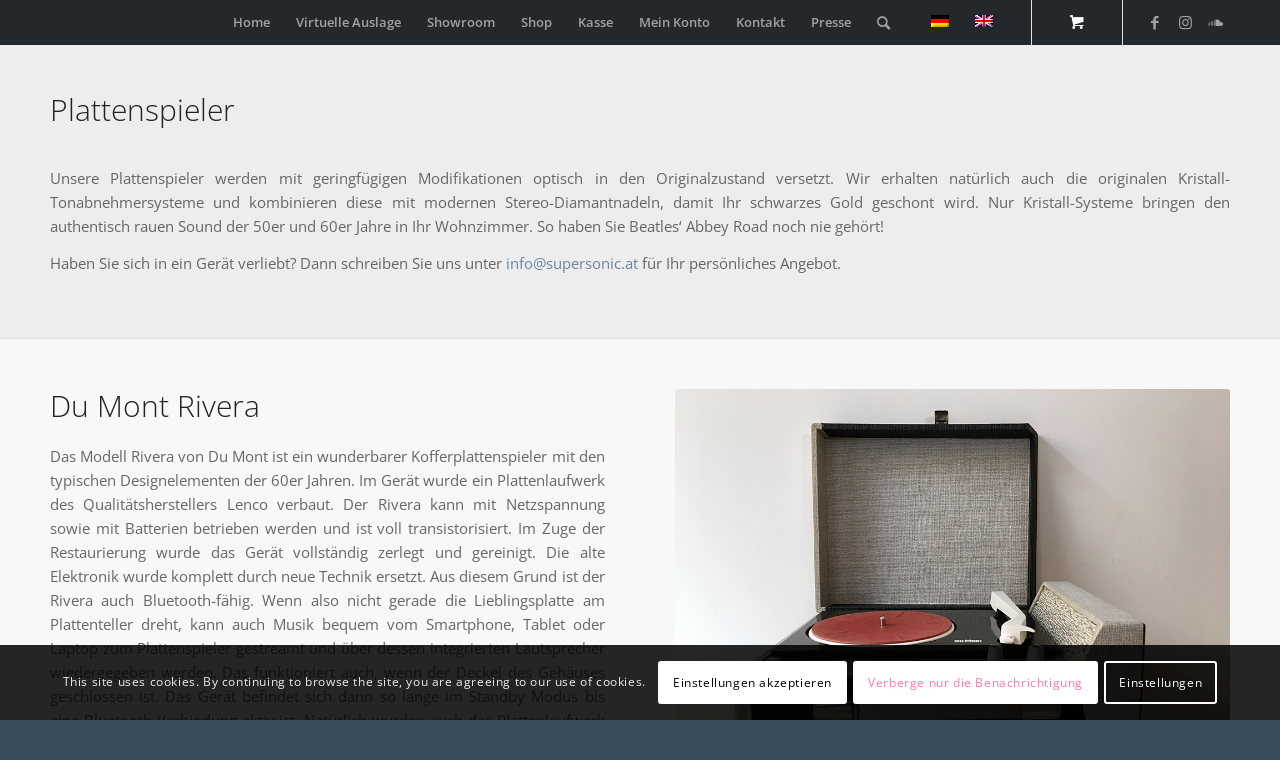

--- FILE ---
content_type: text/html; charset=UTF-8
request_url: https://www.supersonic.at/showroom_recordplayer/
body_size: 23161
content:
<!DOCTYPE html>
<html lang="de-DE" class="html_stretched responsive av-preloader-disabled  html_header_top html_logo_left html_main_nav_header html_menu_right html_custom html_header_sticky html_header_shrinking_disabled html_mobile_menu_phone html_header_searchicon html_content_align_center html_header_unstick_top html_header_stretch_disabled html_minimal_header html_av-submenu-hidden html_av-submenu-display-click html_av-overlay-side html_av-overlay-side-classic html_av-submenu-noclone html_entry_id_6538 html_cart_at_menu av-cookies-consent-show-message-bar av-cookies-cookie-consent-enabled av-cookies-can-opt-out av-cookies-user-silent-accept avia-cookie-check-browser-settings av-no-preview av-default-lightbox html_text_menu_active av-mobile-menu-switch-default">
<head>
<meta charset="UTF-8" />


<!-- mobile setting -->
<meta name="viewport" content="width=device-width, initial-scale=1">

<!-- Scripts/CSS and wp_head hook -->
<meta name='robots' content='index, follow, max-image-preview:large, max-snippet:-1, max-video-preview:-1' />
<link rel="alternate" hreflang="de-de" href="https://www.supersonic.at/showroom_recordplayer/" />
<link rel="alternate" hreflang="en-us" href="https://www.supersonic.at/showroom_recordplayer/?lang=en" />
<link rel="alternate" hreflang="x-default" href="https://www.supersonic.at/showroom_recordplayer/" />

				<script type='text/javascript'>

				function avia_cookie_check_sessionStorage()
				{
					//	FF throws error when all cookies blocked !!
					var sessionBlocked = false;
					try
					{
						var test = sessionStorage.getItem( 'aviaCookieRefused' ) != null;
					}
					catch(e)
					{
						sessionBlocked = true;
					}

					var aviaCookieRefused = ! sessionBlocked ? sessionStorage.getItem( 'aviaCookieRefused' ) : null;

					var html = document.getElementsByTagName('html')[0];

					/**
					 * Set a class to avoid calls to sessionStorage
					 */
					if( sessionBlocked || aviaCookieRefused )
					{
						if( html.className.indexOf('av-cookies-session-refused') < 0 )
						{
							html.className += ' av-cookies-session-refused';
						}
					}

					if( sessionBlocked || aviaCookieRefused || document.cookie.match(/aviaCookieConsent/) )
					{
						if( html.className.indexOf('av-cookies-user-silent-accept') >= 0 )
						{
							 html.className = html.className.replace(/\bav-cookies-user-silent-accept\b/g, '');
						}
					}
				}

				avia_cookie_check_sessionStorage();

			</script>
			<style type="text/css">@font-face { font-family: 'star'; src: url('https://www.supersonic.at/wp-content/plugins/woocommerce/assets/fonts/star.eot'); src: url('https://www.supersonic.at/wp-content/plugins/woocommerce/assets/fonts/star.eot?#iefix') format('embedded-opentype'), 	  url('https://www.supersonic.at/wp-content/plugins/woocommerce/assets/fonts/star.woff') format('woff'), 	  url('https://www.supersonic.at/wp-content/plugins/woocommerce/assets/fonts/star.ttf') format('truetype'), 	  url('https://www.supersonic.at/wp-content/plugins/woocommerce/assets/fonts/star.svg#star') format('svg'); font-weight: normal; font-style: normal;  } @font-face { font-family: 'WooCommerce'; src: url('https://www.supersonic.at/wp-content/plugins/woocommerce/assets/fonts/WooCommerce.eot'); src: url('https://www.supersonic.at/wp-content/plugins/woocommerce/assets/fonts/WooCommerce.eot?#iefix') format('embedded-opentype'), 	  url('https://www.supersonic.at/wp-content/plugins/woocommerce/assets/fonts/WooCommerce.woff') format('woff'), 	  url('https://www.supersonic.at/wp-content/plugins/woocommerce/assets/fonts/WooCommerce.ttf') format('truetype'), 	  url('https://www.supersonic.at/wp-content/plugins/woocommerce/assets/fonts/WooCommerce.svg#WooCommerce') format('svg'); font-weight: normal; font-style: normal;  } </style>
	<!-- This site is optimized with the Yoast SEO plugin v26.7 - https://yoast.com/wordpress/plugins/seo/ -->
	<title>Plattenspieler - SuperSonic Vienna</title>
	<link rel="canonical" href="https://www.supersonic.at/showroom_recordplayer/" />
	<meta property="og:locale" content="de_DE" />
	<meta property="og:type" content="article" />
	<meta property="og:title" content="Plattenspieler - SuperSonic Vienna" />
	<meta property="og:url" content="https://www.supersonic.at/showroom_recordplayer/" />
	<meta property="og:site_name" content="SuperSonic Vienna" />
	<meta property="article:publisher" content="http://www.facebook.com/vienna.supersonic" />
	<meta property="article:modified_time" content="2022-01-08T18:06:22+00:00" />
	<meta name="twitter:card" content="summary_large_image" />
	<meta name="twitter:label1" content="Geschätzte Lesezeit" />
	<meta name="twitter:data1" content="17 Minuten" />
	<script type="application/ld+json" class="yoast-schema-graph">{"@context":"https://schema.org","@graph":[{"@type":"WebPage","@id":"https://www.supersonic.at/showroom_recordplayer/","url":"https://www.supersonic.at/showroom_recordplayer/","name":"Plattenspieler - SuperSonic Vienna","isPartOf":{"@id":"https://www.supersonic.at/#website"},"datePublished":"2020-03-22T20:12:44+00:00","dateModified":"2022-01-08T18:06:22+00:00","breadcrumb":{"@id":"https://www.supersonic.at/showroom_recordplayer/#breadcrumb"},"inLanguage":"de","potentialAction":[{"@type":"ReadAction","target":["https://www.supersonic.at/showroom_recordplayer/"]}]},{"@type":"BreadcrumbList","@id":"https://www.supersonic.at/showroom_recordplayer/#breadcrumb","itemListElement":[{"@type":"ListItem","position":1,"name":"Startseite","item":"https://www.supersonic.at/home/"},{"@type":"ListItem","position":2,"name":"Plattenspieler"}]},{"@type":"WebSite","@id":"https://www.supersonic.at/#website","url":"https://www.supersonic.at/","name":"SuperSonic Vienna","description":"Restaurierung, Reparatur und Service von Röhrenradio-Geräten","publisher":{"@id":"https://www.supersonic.at/#organization"},"potentialAction":[{"@type":"SearchAction","target":{"@type":"EntryPoint","urlTemplate":"https://www.supersonic.at/?s={search_term_string}"},"query-input":{"@type":"PropertyValueSpecification","valueRequired":true,"valueName":"search_term_string"}}],"inLanguage":"de"},{"@type":"Organization","@id":"https://www.supersonic.at/#organization","name":"Supersonic Vienna","url":"https://www.supersonic.at/","logo":{"@type":"ImageObject","inLanguage":"de","@id":"https://www.supersonic.at/#/schema/logo/image/","url":"https://www.supersonic.at/wp-content/uploads/2018/03/Logo_sw.png","contentUrl":"https://www.supersonic.at/wp-content/uploads/2018/03/Logo_sw.png","width":800,"height":800,"caption":"Supersonic Vienna"},"image":{"@id":"https://www.supersonic.at/#/schema/logo/image/"},"sameAs":["http://www.facebook.com/vienna.supersonic","http://www.instagram.com/supersonic_vienna","http://www.youtube.com/channel/UCOSERxYSuh5NVoLlr1UWCLQ"]}]}</script>
	<!-- / Yoast SEO plugin. -->


<link rel="alternate" type="application/rss+xml" title="SuperSonic Vienna &raquo; Feed" href="https://www.supersonic.at/feed/" />
<link rel="alternate" title="oEmbed (JSON)" type="application/json+oembed" href="https://www.supersonic.at/wp-json/oembed/1.0/embed?url=https%3A%2F%2Fwww.supersonic.at%2Fshowroom_recordplayer%2F" />
<link rel="alternate" title="oEmbed (XML)" type="text/xml+oembed" href="https://www.supersonic.at/wp-json/oembed/1.0/embed?url=https%3A%2F%2Fwww.supersonic.at%2Fshowroom_recordplayer%2F&#038;format=xml" />
<style id='wp-img-auto-sizes-contain-inline-css' type='text/css'>
img:is([sizes=auto i],[sizes^="auto," i]){contain-intrinsic-size:3000px 1500px}
/*# sourceURL=wp-img-auto-sizes-contain-inline-css */
</style>
<link rel='stylesheet' id='avia-grid-css' href='https://www.supersonic.at/wp-content/themes/enfold/css/grid.css?ver=5.6.10' type='text/css' media='all' />
<link rel='stylesheet' id='avia-base-css' href='https://www.supersonic.at/wp-content/themes/enfold/css/base.css?ver=5.6.10' type='text/css' media='all' />
<link rel='stylesheet' id='avia-layout-css' href='https://www.supersonic.at/wp-content/themes/enfold/css/layout.css?ver=5.6.10' type='text/css' media='all' />
<link rel='stylesheet' id='avia-module-audioplayer-css' href='https://www.supersonic.at/wp-content/themes/enfold/config-templatebuilder/avia-shortcodes/audio-player/audio-player.css?ver=5.6.10' type='text/css' media='all' />
<link rel='stylesheet' id='avia-module-blog-css' href='https://www.supersonic.at/wp-content/themes/enfold/config-templatebuilder/avia-shortcodes/blog/blog.css?ver=5.6.10' type='text/css' media='all' />
<link rel='stylesheet' id='avia-module-postslider-css' href='https://www.supersonic.at/wp-content/themes/enfold/config-templatebuilder/avia-shortcodes/postslider/postslider.css?ver=5.6.10' type='text/css' media='all' />
<link rel='stylesheet' id='avia-module-button-css' href='https://www.supersonic.at/wp-content/themes/enfold/config-templatebuilder/avia-shortcodes/buttons/buttons.css?ver=5.6.10' type='text/css' media='all' />
<link rel='stylesheet' id='avia-module-buttonrow-css' href='https://www.supersonic.at/wp-content/themes/enfold/config-templatebuilder/avia-shortcodes/buttonrow/buttonrow.css?ver=5.6.10' type='text/css' media='all' />
<link rel='stylesheet' id='avia-module-button-fullwidth-css' href='https://www.supersonic.at/wp-content/themes/enfold/config-templatebuilder/avia-shortcodes/buttons_fullwidth/buttons_fullwidth.css?ver=5.6.10' type='text/css' media='all' />
<link rel='stylesheet' id='avia-module-catalogue-css' href='https://www.supersonic.at/wp-content/themes/enfold/config-templatebuilder/avia-shortcodes/catalogue/catalogue.css?ver=5.6.10' type='text/css' media='all' />
<link rel='stylesheet' id='avia-module-comments-css' href='https://www.supersonic.at/wp-content/themes/enfold/config-templatebuilder/avia-shortcodes/comments/comments.css?ver=5.6.10' type='text/css' media='all' />
<link rel='stylesheet' id='avia-module-contact-css' href='https://www.supersonic.at/wp-content/themes/enfold/config-templatebuilder/avia-shortcodes/contact/contact.css?ver=5.6.10' type='text/css' media='all' />
<link rel='stylesheet' id='avia-module-slideshow-css' href='https://www.supersonic.at/wp-content/themes/enfold/config-templatebuilder/avia-shortcodes/slideshow/slideshow.css?ver=5.6.10' type='text/css' media='all' />
<link rel='stylesheet' id='avia-module-slideshow-contentpartner-css' href='https://www.supersonic.at/wp-content/themes/enfold/config-templatebuilder/avia-shortcodes/contentslider/contentslider.css?ver=5.6.10' type='text/css' media='all' />
<link rel='stylesheet' id='avia-module-countdown-css' href='https://www.supersonic.at/wp-content/themes/enfold/config-templatebuilder/avia-shortcodes/countdown/countdown.css?ver=5.6.10' type='text/css' media='all' />
<link rel='stylesheet' id='avia-module-gallery-css' href='https://www.supersonic.at/wp-content/themes/enfold/config-templatebuilder/avia-shortcodes/gallery/gallery.css?ver=5.6.10' type='text/css' media='all' />
<link rel='stylesheet' id='avia-module-gallery-hor-css' href='https://www.supersonic.at/wp-content/themes/enfold/config-templatebuilder/avia-shortcodes/gallery_horizontal/gallery_horizontal.css?ver=5.6.10' type='text/css' media='all' />
<link rel='stylesheet' id='avia-module-maps-css' href='https://www.supersonic.at/wp-content/themes/enfold/config-templatebuilder/avia-shortcodes/google_maps/google_maps.css?ver=5.6.10' type='text/css' media='all' />
<link rel='stylesheet' id='avia-module-gridrow-css' href='https://www.supersonic.at/wp-content/themes/enfold/config-templatebuilder/avia-shortcodes/grid_row/grid_row.css?ver=5.6.10' type='text/css' media='all' />
<link rel='stylesheet' id='avia-module-heading-css' href='https://www.supersonic.at/wp-content/themes/enfold/config-templatebuilder/avia-shortcodes/heading/heading.css?ver=5.6.10' type='text/css' media='all' />
<link rel='stylesheet' id='avia-module-rotator-css' href='https://www.supersonic.at/wp-content/themes/enfold/config-templatebuilder/avia-shortcodes/headline_rotator/headline_rotator.css?ver=5.6.10' type='text/css' media='all' />
<link rel='stylesheet' id='avia-module-hr-css' href='https://www.supersonic.at/wp-content/themes/enfold/config-templatebuilder/avia-shortcodes/hr/hr.css?ver=5.6.10' type='text/css' media='all' />
<link rel='stylesheet' id='avia-module-icon-css' href='https://www.supersonic.at/wp-content/themes/enfold/config-templatebuilder/avia-shortcodes/icon/icon.css?ver=5.6.10' type='text/css' media='all' />
<link rel='stylesheet' id='avia-module-icon-circles-css' href='https://www.supersonic.at/wp-content/themes/enfold/config-templatebuilder/avia-shortcodes/icon_circles/icon_circles.css?ver=5.6.10' type='text/css' media='all' />
<link rel='stylesheet' id='avia-module-iconbox-css' href='https://www.supersonic.at/wp-content/themes/enfold/config-templatebuilder/avia-shortcodes/iconbox/iconbox.css?ver=5.6.10' type='text/css' media='all' />
<link rel='stylesheet' id='avia-module-icongrid-css' href='https://www.supersonic.at/wp-content/themes/enfold/config-templatebuilder/avia-shortcodes/icongrid/icongrid.css?ver=5.6.10' type='text/css' media='all' />
<link rel='stylesheet' id='avia-module-iconlist-css' href='https://www.supersonic.at/wp-content/themes/enfold/config-templatebuilder/avia-shortcodes/iconlist/iconlist.css?ver=5.6.10' type='text/css' media='all' />
<link rel='stylesheet' id='avia-module-image-css' href='https://www.supersonic.at/wp-content/themes/enfold/config-templatebuilder/avia-shortcodes/image/image.css?ver=5.6.10' type='text/css' media='all' />
<link rel='stylesheet' id='avia-module-image-diff-css' href='https://www.supersonic.at/wp-content/themes/enfold/config-templatebuilder/avia-shortcodes/image_diff/image_diff.css?ver=5.6.10' type='text/css' media='all' />
<link rel='stylesheet' id='avia-module-hotspot-css' href='https://www.supersonic.at/wp-content/themes/enfold/config-templatebuilder/avia-shortcodes/image_hotspots/image_hotspots.css?ver=5.6.10' type='text/css' media='all' />
<link rel='stylesheet' id='avia-module-sc-lottie-animation-css' href='https://www.supersonic.at/wp-content/themes/enfold/config-templatebuilder/avia-shortcodes/lottie_animation/lottie_animation.css?ver=5.6.10' type='text/css' media='all' />
<link rel='stylesheet' id='avia-module-magazine-css' href='https://www.supersonic.at/wp-content/themes/enfold/config-templatebuilder/avia-shortcodes/magazine/magazine.css?ver=5.6.10' type='text/css' media='all' />
<link rel='stylesheet' id='avia-module-masonry-css' href='https://www.supersonic.at/wp-content/themes/enfold/config-templatebuilder/avia-shortcodes/masonry_entries/masonry_entries.css?ver=5.6.10' type='text/css' media='all' />
<link rel='stylesheet' id='avia-siteloader-css' href='https://www.supersonic.at/wp-content/themes/enfold/css/avia-snippet-site-preloader.css?ver=5.6.10' type='text/css' media='all' />
<link rel='stylesheet' id='avia-module-menu-css' href='https://www.supersonic.at/wp-content/themes/enfold/config-templatebuilder/avia-shortcodes/menu/menu.css?ver=5.6.10' type='text/css' media='all' />
<link rel='stylesheet' id='avia-module-notification-css' href='https://www.supersonic.at/wp-content/themes/enfold/config-templatebuilder/avia-shortcodes/notification/notification.css?ver=5.6.10' type='text/css' media='all' />
<link rel='stylesheet' id='avia-module-numbers-css' href='https://www.supersonic.at/wp-content/themes/enfold/config-templatebuilder/avia-shortcodes/numbers/numbers.css?ver=5.6.10' type='text/css' media='all' />
<link rel='stylesheet' id='avia-module-portfolio-css' href='https://www.supersonic.at/wp-content/themes/enfold/config-templatebuilder/avia-shortcodes/portfolio/portfolio.css?ver=5.6.10' type='text/css' media='all' />
<link rel='stylesheet' id='avia-module-post-metadata-css' href='https://www.supersonic.at/wp-content/themes/enfold/config-templatebuilder/avia-shortcodes/post_metadata/post_metadata.css?ver=5.6.10' type='text/css' media='all' />
<link rel='stylesheet' id='avia-module-progress-bar-css' href='https://www.supersonic.at/wp-content/themes/enfold/config-templatebuilder/avia-shortcodes/progressbar/progressbar.css?ver=5.6.10' type='text/css' media='all' />
<link rel='stylesheet' id='avia-module-promobox-css' href='https://www.supersonic.at/wp-content/themes/enfold/config-templatebuilder/avia-shortcodes/promobox/promobox.css?ver=5.6.10' type='text/css' media='all' />
<link rel='stylesheet' id='avia-sc-search-css' href='https://www.supersonic.at/wp-content/themes/enfold/config-templatebuilder/avia-shortcodes/search/search.css?ver=5.6.10' type='text/css' media='all' />
<link rel='stylesheet' id='avia-module-slideshow-accordion-css' href='https://www.supersonic.at/wp-content/themes/enfold/config-templatebuilder/avia-shortcodes/slideshow_accordion/slideshow_accordion.css?ver=5.6.10' type='text/css' media='all' />
<link rel='stylesheet' id='avia-module-slideshow-feature-image-css' href='https://www.supersonic.at/wp-content/themes/enfold/config-templatebuilder/avia-shortcodes/slideshow_feature_image/slideshow_feature_image.css?ver=5.6.10' type='text/css' media='all' />
<link rel='stylesheet' id='avia-module-slideshow-fullsize-css' href='https://www.supersonic.at/wp-content/themes/enfold/config-templatebuilder/avia-shortcodes/slideshow_fullsize/slideshow_fullsize.css?ver=5.6.10' type='text/css' media='all' />
<link rel='stylesheet' id='avia-module-slideshow-fullscreen-css' href='https://www.supersonic.at/wp-content/themes/enfold/config-templatebuilder/avia-shortcodes/slideshow_fullscreen/slideshow_fullscreen.css?ver=5.6.10' type='text/css' media='all' />
<link rel='stylesheet' id='avia-module-slideshow-ls-css' href='https://www.supersonic.at/wp-content/themes/enfold/config-templatebuilder/avia-shortcodes/slideshow_layerslider/slideshow_layerslider.css?ver=5.6.10' type='text/css' media='all' />
<link rel='stylesheet' id='avia-module-social-css' href='https://www.supersonic.at/wp-content/themes/enfold/config-templatebuilder/avia-shortcodes/social_share/social_share.css?ver=5.6.10' type='text/css' media='all' />
<link rel='stylesheet' id='avia-module-tabsection-css' href='https://www.supersonic.at/wp-content/themes/enfold/config-templatebuilder/avia-shortcodes/tab_section/tab_section.css?ver=5.6.10' type='text/css' media='all' />
<link rel='stylesheet' id='avia-module-table-css' href='https://www.supersonic.at/wp-content/themes/enfold/config-templatebuilder/avia-shortcodes/table/table.css?ver=5.6.10' type='text/css' media='all' />
<link rel='stylesheet' id='avia-module-tabs-css' href='https://www.supersonic.at/wp-content/themes/enfold/config-templatebuilder/avia-shortcodes/tabs/tabs.css?ver=5.6.10' type='text/css' media='all' />
<link rel='stylesheet' id='avia-module-team-css' href='https://www.supersonic.at/wp-content/themes/enfold/config-templatebuilder/avia-shortcodes/team/team.css?ver=5.6.10' type='text/css' media='all' />
<link rel='stylesheet' id='avia-module-testimonials-css' href='https://www.supersonic.at/wp-content/themes/enfold/config-templatebuilder/avia-shortcodes/testimonials/testimonials.css?ver=5.6.10' type='text/css' media='all' />
<link rel='stylesheet' id='avia-module-timeline-css' href='https://www.supersonic.at/wp-content/themes/enfold/config-templatebuilder/avia-shortcodes/timeline/timeline.css?ver=5.6.10' type='text/css' media='all' />
<link rel='stylesheet' id='avia-module-toggles-css' href='https://www.supersonic.at/wp-content/themes/enfold/config-templatebuilder/avia-shortcodes/toggles/toggles.css?ver=5.6.10' type='text/css' media='all' />
<link rel='stylesheet' id='avia-module-video-css' href='https://www.supersonic.at/wp-content/themes/enfold/config-templatebuilder/avia-shortcodes/video/video.css?ver=5.6.10' type='text/css' media='all' />
<link rel='stylesheet' id='avia-scs-css' href='https://www.supersonic.at/wp-content/themes/enfold/css/shortcodes.css?ver=5.6.10' type='text/css' media='all' />
<link rel='stylesheet' id='avia-woocommerce-css-css' href='https://www.supersonic.at/wp-content/themes/enfold/config-woocommerce/woocommerce-mod.css?ver=5.6.10' type='text/css' media='all' />
<style id='wp-emoji-styles-inline-css' type='text/css'>

	img.wp-smiley, img.emoji {
		display: inline !important;
		border: none !important;
		box-shadow: none !important;
		height: 1em !important;
		width: 1em !important;
		margin: 0 0.07em !important;
		vertical-align: -0.1em !important;
		background: none !important;
		padding: 0 !important;
	}
/*# sourceURL=wp-emoji-styles-inline-css */
</style>
<style id='woocommerce-inline-inline-css' type='text/css'>
.woocommerce form .form-row .required { visibility: visible; }
/*# sourceURL=woocommerce-inline-inline-css */
</style>
<link rel='stylesheet' id='wpml-legacy-dropdown-0-css' href='https://www.supersonic.at/wp-content/plugins/sitepress-multilingual-cms/templates/language-switchers/legacy-dropdown/style.min.css?ver=1' type='text/css' media='all' />
<style id='wpml-legacy-dropdown-0-inline-css' type='text/css'>
.wpml-ls-statics-shortcode_actions, .wpml-ls-statics-shortcode_actions .wpml-ls-sub-menu, .wpml-ls-statics-shortcode_actions a {border-color:#EEEEEE;}.wpml-ls-statics-shortcode_actions a, .wpml-ls-statics-shortcode_actions .wpml-ls-sub-menu a, .wpml-ls-statics-shortcode_actions .wpml-ls-sub-menu a:link, .wpml-ls-statics-shortcode_actions li:not(.wpml-ls-current-language) .wpml-ls-link, .wpml-ls-statics-shortcode_actions li:not(.wpml-ls-current-language) .wpml-ls-link:link {color:#444444;background-color:#ffffff;}.wpml-ls-statics-shortcode_actions .wpml-ls-sub-menu a:hover,.wpml-ls-statics-shortcode_actions .wpml-ls-sub-menu a:focus, .wpml-ls-statics-shortcode_actions .wpml-ls-sub-menu a:link:hover, .wpml-ls-statics-shortcode_actions .wpml-ls-sub-menu a:link:focus {color:#000000;background-color:#eeeeee;}.wpml-ls-statics-shortcode_actions .wpml-ls-current-language > a {color:#444444;background-color:#ffffff;}.wpml-ls-statics-shortcode_actions .wpml-ls-current-language:hover>a, .wpml-ls-statics-shortcode_actions .wpml-ls-current-language>a:focus {color:#000000;background-color:#eeeeee;}
#lang_sel img, #lang_sel_list img, #lang_sel_footer img { display: inline; }
/*# sourceURL=wpml-legacy-dropdown-0-inline-css */
</style>
<link rel='stylesheet' id='ivory-search-styles-css' href='https://www.supersonic.at/wp-content/plugins/add-search-to-menu/public/css/ivory-search.min.css?ver=5.5.13' type='text/css' media='all' />
<link rel='stylesheet' id='cms-navigation-style-base-css' href='https://www.supersonic.at/wp-content/plugins/wpml-cms-nav/res/css/cms-navigation-base.css?ver=1.5.6' type='text/css' media='screen' />
<link rel='stylesheet' id='cms-navigation-style-css' href='https://www.supersonic.at/wp-content/plugins/wpml-cms-nav/res/css/cms-navigation.css?ver=1.5.6' type='text/css' media='screen' />
<link rel='stylesheet' id='avia-fold-unfold-css' href='https://www.supersonic.at/wp-content/themes/enfold/css/avia-snippet-fold-unfold.css?ver=5.6.10' type='text/css' media='all' />
<link rel='stylesheet' id='avia-popup-css-css' href='https://www.supersonic.at/wp-content/themes/enfold/js/aviapopup/magnific-popup.min.css?ver=5.6.10' type='text/css' media='screen' />
<link rel='stylesheet' id='avia-lightbox-css' href='https://www.supersonic.at/wp-content/themes/enfold/css/avia-snippet-lightbox.css?ver=5.6.10' type='text/css' media='screen' />
<link rel='stylesheet' id='avia-widget-css-css' href='https://www.supersonic.at/wp-content/themes/enfold/css/avia-snippet-widget.css?ver=5.6.10' type='text/css' media='screen' />
<link rel='stylesheet' id='avia-dynamic-css' href='https://www.supersonic.at/wp-content/uploads/dynamic_avia/enfold_child.css?ver=695e7d75ca4f4' type='text/css' media='all' />
<link rel='stylesheet' id='avia-custom-css' href='https://www.supersonic.at/wp-content/themes/enfold/css/custom.css?ver=5.6.10' type='text/css' media='all' />
<link rel='stylesheet' id='avia-style-css' href='https://www.supersonic.at/wp-content/themes/enfold-child/style.css?ver=5.6.10' type='text/css' media='all' />
<link rel='stylesheet' id='avia-cookie-css-css' href='https://www.supersonic.at/wp-content/themes/enfold/css/avia-snippet-cookieconsent.css?ver=5.6.10' type='text/css' media='screen' />
<link rel='stylesheet' id='avia-wpml-css' href='https://www.supersonic.at/wp-content/themes/enfold/config-wpml/wpml-mod.css?ver=5.6.10' type='text/css' media='all' />
<link rel='stylesheet' id='avia-single-post-6538-css' href='https://www.supersonic.at/wp-content/uploads/dynamic_avia/avia_posts_css/post-6538.css?ver=ver-1767824918' type='text/css' media='all' />
<script type="text/javascript" src="https://www.supersonic.at/wp-includes/js/jquery/jquery.min.js?ver=3.7.1" id="jquery-core-js"></script>
<script type="text/javascript" src="https://www.supersonic.at/wp-includes/js/jquery/jquery-migrate.min.js?ver=3.4.1" id="jquery-migrate-js"></script>
<script type="text/javascript" src="https://www.supersonic.at/wp-content/plugins/woocommerce/assets/js/js-cookie/js.cookie.min.js?ver=2.1.4-wc.10.4.3" id="wc-js-cookie-js" defer="defer" data-wp-strategy="defer"></script>
<script type="text/javascript" id="wc-cart-fragments-js-extra">
/* <![CDATA[ */
var wc_cart_fragments_params = {"ajax_url":"/wp-admin/admin-ajax.php","wc_ajax_url":"/?wc-ajax=%%endpoint%%","cart_hash_key":"wc_cart_hash_9dc0e615d843c57957bef62f2f7d0f32-de","fragment_name":"wc_fragments_9dc0e615d843c57957bef62f2f7d0f32","request_timeout":"5000"};
//# sourceURL=wc-cart-fragments-js-extra
/* ]]> */
</script>
<script type="text/javascript" src="https://www.supersonic.at/wp-content/plugins/woocommerce/assets/js/frontend/cart-fragments.min.js?ver=10.4.3" id="wc-cart-fragments-js" defer="defer" data-wp-strategy="defer"></script>
<script type="text/javascript" src="https://www.supersonic.at/wp-content/plugins/woocommerce/assets/js/jquery-blockui/jquery.blockUI.min.js?ver=2.7.0-wc.10.4.3" id="wc-jquery-blockui-js" defer="defer" data-wp-strategy="defer"></script>
<script type="text/javascript" id="wc-add-to-cart-js-extra">
/* <![CDATA[ */
var wc_add_to_cart_params = {"ajax_url":"/wp-admin/admin-ajax.php","wc_ajax_url":"/?wc-ajax=%%endpoint%%","i18n_view_cart":"Warenkorb anzeigen","cart_url":"https://www.supersonic.at/warenkorb/","is_cart":"","cart_redirect_after_add":"yes"};
//# sourceURL=wc-add-to-cart-js-extra
/* ]]> */
</script>
<script type="text/javascript" src="https://www.supersonic.at/wp-content/plugins/woocommerce/assets/js/frontend/add-to-cart.min.js?ver=10.4.3" id="wc-add-to-cart-js" defer="defer" data-wp-strategy="defer"></script>
<script type="text/javascript" id="woocommerce-js-extra">
/* <![CDATA[ */
var woocommerce_params = {"ajax_url":"/wp-admin/admin-ajax.php","wc_ajax_url":"/?wc-ajax=%%endpoint%%","i18n_password_show":"Passwort anzeigen","i18n_password_hide":"Passwort ausblenden"};
//# sourceURL=woocommerce-js-extra
/* ]]> */
</script>
<script type="text/javascript" src="https://www.supersonic.at/wp-content/plugins/woocommerce/assets/js/frontend/woocommerce.min.js?ver=10.4.3" id="woocommerce-js" defer="defer" data-wp-strategy="defer"></script>
<script type="text/javascript" src="https://www.supersonic.at/wp-content/plugins/sitepress-multilingual-cms/templates/language-switchers/legacy-dropdown/script.min.js?ver=1" id="wpml-legacy-dropdown-0-js"></script>
<script type="text/javascript" src="https://www.supersonic.at/wp-content/themes/enfold/js/avia-js.js?ver=5.6.10" id="avia-js-js"></script>
<script type="text/javascript" src="https://www.supersonic.at/wp-content/themes/enfold/js/avia-compat.js?ver=5.6.10" id="avia-compat-js"></script>
<script type="text/javascript" src="https://www.supersonic.at/wp-content/themes/enfold/config-wpml/wpml-mod.js?ver=5.6.10" id="avia-wpml-script-js"></script>
<link rel="https://api.w.org/" href="https://www.supersonic.at/wp-json/" /><link rel="alternate" title="JSON" type="application/json" href="https://www.supersonic.at/wp-json/wp/v2/pages/6538" /><link rel="EditURI" type="application/rsd+xml" title="RSD" href="https://www.supersonic.at/xmlrpc.php?rsd" />

<link rel='shortlink' href='https://www.supersonic.at/?p=6538' />
<meta name="generator" content="WPML ver:4.8.6 stt:1,3;" />
<script type="text/javascript">
(function(url){
	if(/(?:Chrome\/26\.0\.1410\.63 Safari\/537\.31|WordfenceTestMonBot)/.test(navigator.userAgent)){ return; }
	var addEvent = function(evt, handler) {
		if (window.addEventListener) {
			document.addEventListener(evt, handler, false);
		} else if (window.attachEvent) {
			document.attachEvent('on' + evt, handler);
		}
	};
	var removeEvent = function(evt, handler) {
		if (window.removeEventListener) {
			document.removeEventListener(evt, handler, false);
		} else if (window.detachEvent) {
			document.detachEvent('on' + evt, handler);
		}
	};
	var evts = 'contextmenu dblclick drag dragend dragenter dragleave dragover dragstart drop keydown keypress keyup mousedown mousemove mouseout mouseover mouseup mousewheel scroll'.split(' ');
	var logHuman = function() {
		if (window.wfLogHumanRan) { return; }
		window.wfLogHumanRan = true;
		var wfscr = document.createElement('script');
		wfscr.type = 'text/javascript';
		wfscr.async = true;
		wfscr.src = url + '&r=' + Math.random();
		(document.getElementsByTagName('head')[0]||document.getElementsByTagName('body')[0]).appendChild(wfscr);
		for (var i = 0; i < evts.length; i++) {
			removeEvent(evts[i], logHuman);
		}
	};
	for (var i = 0; i < evts.length; i++) {
		addEvent(evts[i], logHuman);
	}
})('//www.supersonic.at/?wordfence_lh=1&hid=C43BDD5CF642EE9700788A1BA737A5A4');
</script><link rel="profile" href="https://gmpg.org/xfn/11" />
<link rel="alternate" type="application/rss+xml" title="SuperSonic Vienna RSS2 Feed" href="https://www.supersonic.at/feed/" />
<link rel="pingback" href="https://www.supersonic.at/xmlrpc.php" />

<style type='text/css' media='screen'>
 #top #header_main > .container, #top #header_main > .container .main_menu  .av-main-nav > li > a, #top #header_main #menu-item-shop .cart_dropdown_link{ height:45px; line-height: 45px; }
 .html_top_nav_header .av-logo-container{ height:45px;  }
 .html_header_top.html_header_sticky #top #wrap_all #main{ padding-top:43px; } 
</style>
<!--[if lt IE 9]><script src="https://www.supersonic.at/wp-content/themes/enfold/js/html5shiv.js"></script><![endif]-->
<link rel="icon" href="https://www.supersonic.at/wp-content/uploads/2020/08/android-icon-192x192-1.png" type="image/png">
	<noscript><style>.woocommerce-product-gallery{ opacity: 1 !important; }</style></noscript>
	<style type="text/css">
		@font-face {font-family: 'entypo-fontello'; font-weight: normal; font-style: normal; font-display: auto;
		src: url('https://www.supersonic.at/wp-content/themes/enfold/config-templatebuilder/avia-template-builder/assets/fonts/entypo-fontello.woff2') format('woff2'),
		url('https://www.supersonic.at/wp-content/themes/enfold/config-templatebuilder/avia-template-builder/assets/fonts/entypo-fontello.woff') format('woff'),
		url('https://www.supersonic.at/wp-content/themes/enfold/config-templatebuilder/avia-template-builder/assets/fonts/entypo-fontello.ttf') format('truetype'),
		url('https://www.supersonic.at/wp-content/themes/enfold/config-templatebuilder/avia-template-builder/assets/fonts/entypo-fontello.svg#entypo-fontello') format('svg'),
		url('https://www.supersonic.at/wp-content/themes/enfold/config-templatebuilder/avia-template-builder/assets/fonts/entypo-fontello.eot'),
		url('https://www.supersonic.at/wp-content/themes/enfold/config-templatebuilder/avia-template-builder/assets/fonts/entypo-fontello.eot?#iefix') format('embedded-opentype');
		} #top .avia-font-entypo-fontello, body .avia-font-entypo-fontello, html body [data-av_iconfont='entypo-fontello']:before{ font-family: 'entypo-fontello'; }
		</style>

<!--
Debugging Info for Theme support: 

Theme: Enfold
Version: 5.6.10
Installed: enfold
AviaFramework Version: 5.6
AviaBuilder Version: 5.3
aviaElementManager Version: 1.0.1
- - - - - - - - - - -
ChildTheme: Enfold Child
ChildTheme Version: 1.0
ChildTheme Installed: enfold

- - - - - - - - - - -
ML:2048-PU:195-PLA:23
WP:6.9
Compress: CSS:disabled - JS:disabled
Updates: enabled - deprecated Envato API - register Envato Token
PLAu:21
-->
<link rel='stylesheet' id='wc-blocks-style-css' href='https://www.supersonic.at/wp-content/plugins/woocommerce/assets/client/blocks/wc-blocks.css?ver=wc-10.4.3' type='text/css' media='all' />
</head>

<body id="top" class="wp-singular page-template-default page page-id-6538 wp-theme-enfold wp-child-theme-enfold-child stretched rtl_columns av-curtain-numeric open_sans  theme-enfold woocommerce-no-js enfold avia-responsive-images-support avia-woocommerce-30" itemscope="itemscope" itemtype="https://schema.org/WebPage" >

	
	<div id='wrap_all'>

	
<header id='header' class='all_colors header_color dark_bg_color  av_header_top av_logo_left av_main_nav_header av_menu_right av_custom av_header_sticky av_header_shrinking_disabled av_header_stretch_disabled av_mobile_menu_phone av_header_searchicon av_header_unstick_top av_minimal_header av_bottom_nav_disabled  av_header_border_disabled' data-av_shrink_factor='50' role="banner" itemscope="itemscope" itemtype="https://schema.org/WPHeader" >

		<div  id='header_main' class='container_wrap container_wrap_logo'>

        <div class='container av-logo-container'><div class='inner-container'><span class='logo avia-standard-logo'><a href='https://www.supersonic.at/' class='' aria-label='empty_logo' title='empty_logo'><img src="https://www.supersonic.at/wp-content/uploads/2016/05/empty_logo.png" height="100" width="300" alt='SuperSonic Vienna' title='empty_logo' /></a></span><nav class='main_menu' data-selectname='Wähle eine Seite'  role="navigation" itemscope="itemscope" itemtype="https://schema.org/SiteNavigationElement" ><div class="avia-menu av-main-nav-wrap av_menu_icon_beside"><ul role="menu" class="menu av-main-nav" id="avia-menu"><li role="menuitem" id="menu-item-3482" class="menu-item menu-item-type-post_type menu-item-object-page menu-item-home menu-item-top-level menu-item-top-level-1"><a href="https://www.supersonic.at/" itemprop="url" tabindex="0"><span class="avia-bullet"></span><span class="avia-menu-text">Home</span><span class="avia-menu-fx"><span class="avia-arrow-wrap"><span class="avia-arrow"></span></span></span></a></li>
<li role="menuitem" id="menu-item-6658" class="menu-item menu-item-type-post_type menu-item-object-page menu-item-top-level menu-item-top-level-2"><a href="https://www.supersonic.at/auslage/" itemprop="url" tabindex="0"><span class="avia-bullet"></span><span class="avia-menu-text">Virtuelle Auslage</span><span class="avia-menu-fx"><span class="avia-arrow-wrap"><span class="avia-arrow"></span></span></span></a></li>
<li role="menuitem" id="menu-item-3927" class="menu-item menu-item-type-post_type menu-item-object-page menu-item-top-level menu-item-top-level-3"><a href="https://www.supersonic.at/showroom/" itemprop="url" tabindex="0"><span class="avia-bullet"></span><span class="avia-menu-text">Showroom</span><span class="avia-menu-fx"><span class="avia-arrow-wrap"><span class="avia-arrow"></span></span></span></a></li>
<li role="menuitem" id="menu-item-3812" class="menu-item menu-item-type-post_type menu-item-object-page menu-item-top-level menu-item-top-level-4"><a href="https://www.supersonic.at/shop/" itemprop="url" tabindex="0"><span class="avia-bullet"></span><span class="avia-menu-text">Shop</span><span class="avia-menu-fx"><span class="avia-arrow-wrap"><span class="avia-arrow"></span></span></span></a></li>
<li role="menuitem" id="menu-item-3764" class="menu-item menu-item-type-post_type menu-item-object-page menu-item-top-level menu-item-top-level-5"><a href="https://www.supersonic.at/kasse/" itemprop="url" tabindex="0"><span class="avia-bullet"></span><span class="avia-menu-text">Kasse</span><span class="avia-menu-fx"><span class="avia-arrow-wrap"><span class="avia-arrow"></span></span></span></a></li>
<li role="menuitem" id="menu-item-3763" class="menu-item menu-item-type-post_type menu-item-object-page menu-item-top-level menu-item-top-level-6"><a href="https://www.supersonic.at/mein-konto/" itemprop="url" tabindex="0"><span class="avia-bullet"></span><span class="avia-menu-text">Mein Konto</span><span class="avia-menu-fx"><span class="avia-arrow-wrap"><span class="avia-arrow"></span></span></span></a></li>
<li role="menuitem" id="menu-item-3815" class="menu-item menu-item-type-post_type menu-item-object-page menu-item-top-level menu-item-top-level-7"><a href="https://www.supersonic.at/kontakt/" itemprop="url" tabindex="0"><span class="avia-bullet"></span><span class="avia-menu-text">Kontakt</span><span class="avia-menu-fx"><span class="avia-arrow-wrap"><span class="avia-arrow"></span></span></span></a></li>
<li role="menuitem" id="menu-item-3850" class="menu-item menu-item-type-custom menu-item-object-custom menu-item-top-level menu-item-top-level-8"><a href="/index.php#press" itemprop="url" tabindex="0"><span class="avia-bullet"></span><span class="avia-menu-text">Presse</span><span class="avia-menu-fx"><span class="avia-arrow-wrap"><span class="avia-arrow"></span></span></span></a></li>
<li id="menu-item-search" class="noMobile menu-item menu-item-search-dropdown menu-item-avia-special" role="menuitem"><a aria-label="Suche" href="?s=" rel="nofollow" data-avia-search-tooltip="

&lt;form role=&quot;search&quot; action=&quot;https://www.supersonic.at/&quot; id=&quot;searchform&quot; method=&quot;get&quot; class=&quot;&quot;&gt;
	&lt;div&gt;
		&lt;input type=&quot;submit&quot; value=&quot;&quot; id=&quot;searchsubmit&quot; class=&quot;button avia-font-entypo-fontello&quot; /&gt;
		&lt;input type=&quot;text&quot; id=&quot;s&quot; name=&quot;s&quot; value=&quot;&quot; placeholder=&#039;Suche&#039; /&gt;
			&lt;/div&gt;
&lt;input type=&#039;hidden&#039; name=&#039;lang&#039; value=&#039;de&#039; /&gt;&lt;/form&gt;
" aria-hidden='false' data-av_icon='' data-av_iconfont='entypo-fontello'><span class="avia_hidden_link_text">Suche</span></a></li><li class='av-language-switch-item language_de avia_current_lang'><a href="https://www.supersonic.at/showroom_recordplayer/"><span class='language_flag'><img title='Deutsch' src='https://www.supersonic.at/wp-content/plugins/sitepress-multilingual-cms/res/flags/de.png' /></span></a></li><li class='av-language-switch-item language_en '><a href="https://www.supersonic.at/showroom_recordplayer/?lang=en"><span class='language_flag'><img title='English' src='https://www.supersonic.at/wp-content/plugins/sitepress-multilingual-cms/res/flags/en.png' /></span></a></li><li class="av-burger-menu-main menu-item-avia-special " role="menuitem">
	        			<a href="#" aria-label="Menü" aria-hidden="false">
							<span class="av-hamburger av-hamburger--spin av-js-hamburger">
								<span class="av-hamburger-box">
						          <span class="av-hamburger-inner"></span>
						          <strong>Menü</strong>
								</span>
							</span>
							<span class="avia_hidden_link_text">Menü</span>
						</a>
	        		   </li></ul></div><ul id="menu-item-shop" class = 'menu-item cart_dropdown ' data-success='wurde zum Warenkorb hinzugefügt'><li class="cart_dropdown_first"><a class='cart_dropdown_link' href='https://www.supersonic.at/warenkorb/'><span aria-hidden='true' data-av_icon='' data-av_iconfont='entypo-fontello'></span><span class='av-cart-counter '>0</span><span class="avia_hidden_link_text">Einkaufswagen</span></a><!--<span class='cart_subtotal'><span class="woocommerce-Price-amount amount"><bdi>0,00<span class="woocommerce-Price-currencySymbol">&euro;</span></bdi></span></span>--><div class="dropdown_widget dropdown_widget_cart"><div class="avia-arrow"></div><div class="widget_shopping_cart_content"></div></div></li></ul><ul class='noLightbox social_bookmarks icon_count_3'><li class='social_bookmarks_facebook av-social-link-facebook social_icon_1'><a target="_blank" aria-label="Link zu Facebook" href='http://www.facebook.com/vienna.supersonic' aria-hidden='false' data-av_icon='' data-av_iconfont='entypo-fontello' title='Facebook' rel="noopener"><span class='avia_hidden_link_text'>Facebook</span></a></li><li class='social_bookmarks_instagram av-social-link-instagram social_icon_2'><a target="_blank" aria-label="Link zu Instagram" href='http://www.instagram.com/supersonic_vienna' aria-hidden='false' data-av_icon='' data-av_iconfont='entypo-fontello' title='Instagram' rel="noopener"><span class='avia_hidden_link_text'>Instagram</span></a></li><li class='social_bookmarks_soundcloud av-social-link-soundcloud social_icon_3'><a target="_blank" aria-label="Link zu Soundcloud" href='http://soundcloud.com/supersonic_vienna' aria-hidden='false' data-av_icon='' data-av_iconfont='entypo-fontello' title='Soundcloud' rel="noopener"><span class='avia_hidden_link_text'>Soundcloud</span></a></li></ul></nav></div> </div> 
		<!-- end container_wrap-->
		</div>
<div class="header_bg"></div>
<!-- end header -->
</header>

	<div id='main' class='all_colors' data-scroll-offset='43'>

	<div id='resound_sonic'  class='avia-section av-eyx0qhp-4952d57d0d574991765972c03404211e main_color avia-section-default avia-no-shadow  avia-builder-el-0  el_before_av_section  avia-builder-el-first  avia-bg-style-scroll container_wrap fullsize'  ><div class='container av-section-cont-open' ><main  role="main" itemprop="mainContentOfPage"  class='template-page content  av-content-full alpha units'><div class='post-entry post-entry-type-page post-entry-6538'><div class='entry-content-wrapper clearfix'>
<div  class='flex_column av-ewuijul-971dc48cea54a72021aa0fc8d04cb5c7 av_one_full  avia-builder-el-1  el_before_av_textblock  avia-builder-el-first  first flex_column_div av-zero-column-padding  '     ><div  class='av-special-heading av-2pvl6i-1daee9e6f4b13869374432f8209da1d9 av-special-heading-h3 blockquote modern-quote  avia-builder-el-2  avia-builder-el-no-sibling  av-inherit-size'><h3 class='av-special-heading-tag'  itemprop="headline"  >Plattenspieler</h3><div class="special-heading-border"><div class="special-heading-inner-border"></div></div></div></div><section  class='av_textblock_section av-eu5rebx-b4730154fad42b1f78cdeacb64264744 '   itemscope="itemscope" itemtype="https://schema.org/CreativeWork" ><div class='avia_textblock'  itemprop="text" ><p style="text-align: justify;">Unsere Plattenspieler werden mit geringfügigen Modifikationen optisch in den Originalzustand versetzt. Wir erhalten natürlich auch die originalen Kristall-Tonabnehmersysteme und kombinieren diese mit modernen Stereo-Diamantnadeln, damit Ihr schwarzes Gold geschont wird. Nur Kristall-Systeme bringen den authentisch rauen Sound der 50er und 60er Jahre in Ihr Wohnzimmer. So haben Sie Beatles&#8216; Abbey Road noch nie gehört!</p>
<p>Haben Sie sich in ein Gerät verliebt? Dann schreiben Sie uns unter <a href="mailto:info@supersonic.at">info@supersonic.at</a> für Ihr persönliches Angebot.</p>
</div></section>
</div></div></main><!-- close content main element --></div></div><div id='dumont_rivera'  class='avia-section av-b3isfy5-26ef9ec69af7ff1a5c1269d8e68d8261 main_color avia-section-default avia-no-shadow  avia-builder-el-4  el_after_av_section  el_before_av_section  avia-bg-style-scroll av-minimum-height av-minimum-height-100 av-height-100  container_wrap fullsize'   data-av_minimum_height_pc='100' data-av_min_height_opt='100'><div class='container av-section-cont-open' ><div class='template-page content  av-content-full alpha units'><div class='post-entry post-entry-type-page post-entry-6538'><div class='entry-content-wrapper clearfix'>
<div  class='flex_column av-b1o61ct-f7414167a59547684658c47675bc47a3 av_one_half  avia-builder-el-5  el_before_av_one_half  avia-builder-el-first  first flex_column_div av-zero-column-padding  '     ><div  class='av-special-heading av-469y4q-4e50369b22de7406258ad1ad20135c87 av-special-heading-h3 blockquote modern-quote  avia-builder-el-6  el_before_av_textblock  avia-builder-el-first  av-inherit-size'><h3 class='av-special-heading-tag'  itemprop="headline"  >Du Mont Rivera</h3><div class="special-heading-border"><div class="special-heading-inner-border"></div></div></div>
<section  class='av_textblock_section av-aygpnq5-ebc43c96321ced9864a67cf831613c24 '   itemscope="itemscope" itemtype="https://schema.org/CreativeWork" ><div class='avia_textblock'  itemprop="text" ><p style="text-align: justify;">Das Modell Rivera von Du Mont ist ein wunderbarer Kofferplattenspieler mit den typischen Designelementen der 60er Jahren. Im Gerät wurde ein Plattenlaufwerk des Qualitätsherstellers Lenco verbaut. Der Rivera kann mit Netzspannung sowie mit Batterien betrieben werden und ist voll transistorisiert. Im Zuge der Restaurierung wurde das Gerät vollständig zerlegt und gereinigt. Die alte Elektronik wurde komplett durch neue Technik ersetzt. Aus diesem Grund ist der Rivera auch Bluetooth-fähig. Wenn also nicht gerade die Lieblingsplatte am Plattenteller dreht, kann auch Musik bequem vom Smartphone, Tablet oder Laptop zum Plattenspieler gestreamt und über dessen integrierten Lautsprecher wiedergegeben werden. Das funktioniert auch, wenn der Deckel des Gehäuses geschlossen ist. Das Gerät befindet sich dann so lange im Standby Modus bis eine Bluetooth Verbindung aktiv ist. Natürlich wurden auch das Plattenlaufwerk und das Tonabnehmersystem des Gerätes auf den aktuellen Stand der Technik gebracht, sodass jede moderne Vinyl- oder klassische Schallack-Schallplatte stilsicher und unbeschadet abgespielt werden kann. Der Rivera von Du Mont – eine tolle Designikone aus den 60er Jahren auf dem aktuellen Stand der Technik und garantiert ein treuer Weggefährte!</p>
</div></section>
<section  class='av_textblock_section av-ax7bkkd-1965c8072dfd9b2864d83306f1a925b4 '   itemscope="itemscope" itemtype="https://schema.org/CreativeWork" ><div class='avia_textblock'  itemprop="text" ><ul>
<li>Resound Paket &#8222;Supersonic&#8220;</li>
<li>Design und Patina erhalten (B/H/T: 30cm/17cm/25cm)</li>
<li>Elektronik wird durch hochwertige Technik von heute ersetzt</li>
<li>Integriertes Bluetooth Audio-Interface</li>
<li>Optionaler Batteriebetrieb</li>
</ul>
</div></section></div><div  class='flex_column av-av34qa5-f2a145b85d3e472037613aff8e2fb91c av_one_half  avia-builder-el-9  el_after_av_one_half  avia-builder-el-last  flex_column_div av-zero-column-padding  '     ><div  class='avia-image-container av-at3ps9p-90d047ea170fda5d27b7e8ad9e8d7f9a av-styling- av-hover-grow avia-align-center  avia-builder-el-10  el_before_av_gallery  avia-builder-el-first '   itemprop="image" itemscope="itemscope" itemtype="https://schema.org/ImageObject" ><div class="avia-image-container-inner"><div class="avia-image-overlay-wrap"><a href="https://www.supersonic.at/wp-content/uploads/2018/02/DuMont_offen_vorne.jpg" data-srcset="https://www.supersonic.at/wp-content/uploads/2018/02/DuMont_offen_vorne.jpg 1000w, https://www.supersonic.at/wp-content/uploads/2018/02/DuMont_offen_vorne-450x338.jpg 450w, https://www.supersonic.at/wp-content/uploads/2018/02/DuMont_offen_vorne-300x225.jpg 300w, https://www.supersonic.at/wp-content/uploads/2018/02/DuMont_offen_vorne-768x576.jpg 768w, https://www.supersonic.at/wp-content/uploads/2018/02/DuMont_offen_vorne-705x529.jpg 705w" data-sizes="(max-width: 1000px) 100vw, 1000px" class='avia_image'  aria-label='DuMont_offen_vorne'><img decoding="async" fetchpriority="high" class='wp-image-5319 avia-img-lazy-loading-not-5319 avia_image ' src="https://www.supersonic.at/wp-content/uploads/2018/02/DuMont_offen_vorne.jpg" alt='' title='DuMont_offen_vorne'  height="750" width="1000"  itemprop="thumbnailUrl" srcset="https://www.supersonic.at/wp-content/uploads/2018/02/DuMont_offen_vorne.jpg 1000w, https://www.supersonic.at/wp-content/uploads/2018/02/DuMont_offen_vorne-450x338.jpg 450w, https://www.supersonic.at/wp-content/uploads/2018/02/DuMont_offen_vorne-300x225.jpg 300w, https://www.supersonic.at/wp-content/uploads/2018/02/DuMont_offen_vorne-768x576.jpg 768w, https://www.supersonic.at/wp-content/uploads/2018/02/DuMont_offen_vorne-705x529.jpg 705w" sizes="(max-width: 1000px) 100vw, 1000px" /></a></div></div></div>
<div  class='avia-gallery av-arv4mrx-d1b3dc8d84298591b4c157c85ac5736e avia_animate_when_visible  avia-builder-el-11  el_after_av_image  avia-builder-el-last  avia_lazyload avia-gallery-animate avia-gallery-1'  itemprop="image" itemscope="itemscope" itemtype="https://schema.org/ImageObject" ><meta itemprop="contentURL" content="https://www.supersonic.at/showroom_recordplayer/"><div class='avia-gallery-thumb'><a href="https://www.supersonic.at/wp-content/uploads/2018/02/DuMont_Lack.jpg" data-srcset="https://www.supersonic.at/wp-content/uploads/2018/02/DuMont_Lack.jpg 1000w, https://www.supersonic.at/wp-content/uploads/2018/02/DuMont_Lack-450x338.jpg 450w, https://www.supersonic.at/wp-content/uploads/2018/02/DuMont_Lack-300x225.jpg 300w, https://www.supersonic.at/wp-content/uploads/2018/02/DuMont_Lack-768x576.jpg 768w, https://www.supersonic.at/wp-content/uploads/2018/02/DuMont_Lack-705x529.jpg 705w" data-sizes="(max-width: 1000px) 100vw, 1000px" data-rel='gallery-1' data-prev-img='https://www.supersonic.at/wp-content/uploads/2018/02/DuMont_Lack-495x400.jpg' class='first_thumb lightbox ' data-onclick='1' title='DuMont_Lack'  itemprop="thumbnailUrl"  ><img decoding="async" fetchpriority="high" class="wp-image-5323 avia-img-lazy-loading-not-5323"   src="https://www.supersonic.at/wp-content/uploads/2018/02/DuMont_Lack-495x400.jpg" width="495" height="400"  title='DuMont_Lack' alt='' srcset="https://www.supersonic.at/wp-content/uploads/2018/02/DuMont_Lack-495x400.jpg 495w, https://www.supersonic.at/wp-content/uploads/2018/02/DuMont_Lack-845x684.jpg 845w" sizes="(max-width: 495px) 100vw, 495px" /><div class='big-prev-fake'><img decoding="async" loading="lazy" class="wp-image-5323 avia-img-lazy-loading-5323"  width="495" height="400" src="https://www.supersonic.at/wp-content/uploads/2018/02/DuMont_Lack-495x400.jpg" title='DuMont_Lack' alt='' srcset="https://www.supersonic.at/wp-content/uploads/2018/02/DuMont_Lack-495x400.jpg 495w, https://www.supersonic.at/wp-content/uploads/2018/02/DuMont_Lack-845x684.jpg 845w" sizes="auto, (max-width: 495px) 100vw, 495px" /></div></a><a href="https://www.supersonic.at/wp-content/uploads/2018/02/DuMont_Logo.jpg" data-srcset="https://www.supersonic.at/wp-content/uploads/2018/02/DuMont_Logo.jpg 1000w, https://www.supersonic.at/wp-content/uploads/2018/02/DuMont_Logo-450x338.jpg 450w, https://www.supersonic.at/wp-content/uploads/2018/02/DuMont_Logo-300x225.jpg 300w, https://www.supersonic.at/wp-content/uploads/2018/02/DuMont_Logo-768x576.jpg 768w, https://www.supersonic.at/wp-content/uploads/2018/02/DuMont_Logo-705x529.jpg 705w" data-sizes="(max-width: 1000px) 100vw, 1000px" data-rel='gallery-1' data-prev-img='https://www.supersonic.at/wp-content/uploads/2018/02/DuMont_Logo-495x400.jpg' class='lightbox ' data-onclick='2' title='DuMont_Logo'  itemprop="thumbnailUrl"  ><img decoding="async" fetchpriority="high" class="wp-image-5325 avia-img-lazy-loading-not-5325"   src="https://www.supersonic.at/wp-content/uploads/2018/02/DuMont_Logo-495x400.jpg" width="495" height="400"  title='DuMont_Logo' alt='' srcset="https://www.supersonic.at/wp-content/uploads/2018/02/DuMont_Logo-495x400.jpg 495w, https://www.supersonic.at/wp-content/uploads/2018/02/DuMont_Logo-845x684.jpg 845w" sizes="(max-width: 495px) 100vw, 495px" /><div class='big-prev-fake'><img decoding="async" loading="lazy" class="wp-image-5325 avia-img-lazy-loading-5325"  width="495" height="400" src="https://www.supersonic.at/wp-content/uploads/2018/02/DuMont_Logo-495x400.jpg" title='DuMont_Logo' alt='' srcset="https://www.supersonic.at/wp-content/uploads/2018/02/DuMont_Logo-495x400.jpg 495w, https://www.supersonic.at/wp-content/uploads/2018/02/DuMont_Logo-845x684.jpg 845w" sizes="auto, (max-width: 495px) 100vw, 495px" /></div></a><a href="https://www.supersonic.at/wp-content/uploads/2018/02/DuMont_Supersonic_Logo.jpg" data-srcset="https://www.supersonic.at/wp-content/uploads/2018/02/DuMont_Supersonic_Logo.jpg 1000w, https://www.supersonic.at/wp-content/uploads/2018/02/DuMont_Supersonic_Logo-450x338.jpg 450w, https://www.supersonic.at/wp-content/uploads/2018/02/DuMont_Supersonic_Logo-300x225.jpg 300w, https://www.supersonic.at/wp-content/uploads/2018/02/DuMont_Supersonic_Logo-768x576.jpg 768w, https://www.supersonic.at/wp-content/uploads/2018/02/DuMont_Supersonic_Logo-705x529.jpg 705w" data-sizes="(max-width: 1000px) 100vw, 1000px" data-rel='gallery-1' data-prev-img='https://www.supersonic.at/wp-content/uploads/2018/02/DuMont_Supersonic_Logo-495x400.jpg' class='lightbox ' data-onclick='3' title='DuMont_Supersonic_Logo'  itemprop="thumbnailUrl"  ><img decoding="async" fetchpriority="high" class="wp-image-5329 avia-img-lazy-loading-not-5329"   src="https://www.supersonic.at/wp-content/uploads/2018/02/DuMont_Supersonic_Logo-495x400.jpg" width="495" height="400"  title='DuMont_Supersonic_Logo' alt='' srcset="https://www.supersonic.at/wp-content/uploads/2018/02/DuMont_Supersonic_Logo-495x400.jpg 495w, https://www.supersonic.at/wp-content/uploads/2018/02/DuMont_Supersonic_Logo-845x684.jpg 845w" sizes="(max-width: 495px) 100vw, 495px" /><div class='big-prev-fake'><img decoding="async" loading="lazy" class="wp-image-5329 avia-img-lazy-loading-5329"  width="495" height="400" src="https://www.supersonic.at/wp-content/uploads/2018/02/DuMont_Supersonic_Logo-495x400.jpg" title='DuMont_Supersonic_Logo' alt='' srcset="https://www.supersonic.at/wp-content/uploads/2018/02/DuMont_Supersonic_Logo-495x400.jpg 495w, https://www.supersonic.at/wp-content/uploads/2018/02/DuMont_Supersonic_Logo-845x684.jpg 845w" sizes="auto, (max-width: 495px) 100vw, 495px" /></div></a><a href="https://www.supersonic.at/wp-content/uploads/2018/02/DuMont_Seite.jpg" data-srcset="https://www.supersonic.at/wp-content/uploads/2018/02/DuMont_Seite.jpg 1000w, https://www.supersonic.at/wp-content/uploads/2018/02/DuMont_Seite-450x338.jpg 450w, https://www.supersonic.at/wp-content/uploads/2018/02/DuMont_Seite-300x225.jpg 300w, https://www.supersonic.at/wp-content/uploads/2018/02/DuMont_Seite-768x576.jpg 768w, https://www.supersonic.at/wp-content/uploads/2018/02/DuMont_Seite-705x529.jpg 705w" data-sizes="(max-width: 1000px) 100vw, 1000px" data-rel='gallery-1' data-prev-img='https://www.supersonic.at/wp-content/uploads/2018/02/DuMont_Seite-495x400.jpg' class='lightbox ' data-onclick='4' title='DuMont_Seite'  itemprop="thumbnailUrl"  ><img decoding="async" fetchpriority="high" class="wp-image-5327 avia-img-lazy-loading-not-5327"   src="https://www.supersonic.at/wp-content/uploads/2018/02/DuMont_Seite-495x400.jpg" width="495" height="400"  title='DuMont_Seite' alt='' srcset="https://www.supersonic.at/wp-content/uploads/2018/02/DuMont_Seite-495x400.jpg 495w, https://www.supersonic.at/wp-content/uploads/2018/02/DuMont_Seite-845x684.jpg 845w" sizes="(max-width: 495px) 100vw, 495px" /><div class='big-prev-fake'><img decoding="async" loading="lazy" class="wp-image-5327 avia-img-lazy-loading-5327"  width="495" height="400" src="https://www.supersonic.at/wp-content/uploads/2018/02/DuMont_Seite-495x400.jpg" title='DuMont_Seite' alt='' srcset="https://www.supersonic.at/wp-content/uploads/2018/02/DuMont_Seite-495x400.jpg 495w, https://www.supersonic.at/wp-content/uploads/2018/02/DuMont_Seite-845x684.jpg 845w" sizes="auto, (max-width: 495px) 100vw, 495px" /></div></a><a href="https://www.supersonic.at/wp-content/uploads/2018/02/DuMont_geschlossen.jpg" data-srcset="https://www.supersonic.at/wp-content/uploads/2018/02/DuMont_geschlossen.jpg 1000w, https://www.supersonic.at/wp-content/uploads/2018/02/DuMont_geschlossen-450x338.jpg 450w, https://www.supersonic.at/wp-content/uploads/2018/02/DuMont_geschlossen-300x225.jpg 300w, https://www.supersonic.at/wp-content/uploads/2018/02/DuMont_geschlossen-768x576.jpg 768w, https://www.supersonic.at/wp-content/uploads/2018/02/DuMont_geschlossen-705x529.jpg 705w" data-sizes="(max-width: 1000px) 100vw, 1000px" data-rel='gallery-1' data-prev-img='https://www.supersonic.at/wp-content/uploads/2018/02/DuMont_geschlossen-495x400.jpg' class='lightbox ' data-onclick='5' title='DuMont_geschlossen'  itemprop="thumbnailUrl"  ><img decoding="async" fetchpriority="high" class="wp-image-5321 avia-img-lazy-loading-not-5321"   src="https://www.supersonic.at/wp-content/uploads/2018/02/DuMont_geschlossen-495x400.jpg" width="495" height="400"  title='DuMont_geschlossen' alt='' srcset="https://www.supersonic.at/wp-content/uploads/2018/02/DuMont_geschlossen-495x400.jpg 495w, https://www.supersonic.at/wp-content/uploads/2018/02/DuMont_geschlossen-845x684.jpg 845w" sizes="(max-width: 495px) 100vw, 495px" /><div class='big-prev-fake'><img decoding="async" loading="lazy" class="wp-image-5321 avia-img-lazy-loading-5321"  width="495" height="400" src="https://www.supersonic.at/wp-content/uploads/2018/02/DuMont_geschlossen-495x400.jpg" title='DuMont_geschlossen' alt='' srcset="https://www.supersonic.at/wp-content/uploads/2018/02/DuMont_geschlossen-495x400.jpg 495w, https://www.supersonic.at/wp-content/uploads/2018/02/DuMont_geschlossen-845x684.jpg 845w" sizes="auto, (max-width: 495px) 100vw, 495px" /></div></a></div></div></div></div></div></div><!-- close content main div --></div></div><div id='dual300'  class='avia-section av-bul08tp-68c79801f399a78d105dfe792271e5a5 main_color avia-section-default avia-no-shadow  avia-builder-el-12  el_after_av_section  el_before_av_section  avia-bg-style-scroll av-minimum-height av-minimum-height-100 av-height-100  container_wrap fullsize'   data-av_minimum_height_pc='100' data-av_min_height_opt='100'><div class='container av-section-cont-open' ><div class='template-page content  av-content-full alpha units'><div class='post-entry post-entry-type-page post-entry-6538'><div class='entry-content-wrapper clearfix'>
<div  class='flex_column av-bs4ey0d-901c2330f20cb96b22bc88a83553c49f av_one_half  avia-builder-el-13  el_before_av_one_half  avia-builder-el-first  first flex_column_div av-zero-column-padding  '     ><div  class='av-special-heading av-36aibu-782582a5488f81fd9f2bb81a9cd4ad7a av-special-heading-h3 blockquote modern-quote  avia-builder-el-14  el_before_av_textblock  avia-builder-el-first  av-inherit-size'><h3 class='av-special-heading-tag'  itemprop="headline"  >Dual 300</h3><div class="special-heading-border"><div class="special-heading-inner-border"></div></div></div>
<section  class='av_textblock_section av-bos262l-4de2d39089699f841f823dbc827d5f4d '   itemscope="itemscope" itemtype="https://schema.org/CreativeWork" ><div class='avia_textblock'  itemprop="text" ><p style="text-align: justify;">Unser Dual 300 ist ein typischer Kofferplattenspieler der 50er Jahre, der grundsätzlich mit einem Radiogerät kombiniert werden muss, da er keinen integrierten Verstärker und Lautsprecher besitzt. Neben der kompletten technischen Überholung des Gerätes und vor allem des Plattenlaufwerks integrieren wir zusätzlich dem Stand der Technik entsprechende Chinch-Audioausgänge sowie einen Bluetooth-Receiver, sodass das Gerät auch mit modernen HIFI-Equipment betrieben werden kann. Grundsätzlich ist es natürlich vorgesehen dieses Gerät mit einem unserer Radiogeräte zu kombinieren. In diesem Fall kann der Dual einfach an den Phono-Eingang des jeweiligen Radiogerätes angeschlossen werden und schon kann man jegliche Schallplatte angefangen mit der klassischen Schellack- bis hin zur modernen Vinyl-Platte problemlos abspielen. Das Tonabnehmersystem CDS520 des Dual 300  ist sehr wohlklingend und balanciert. Nadeln sind problemlos und günstig verfügbar. Wenn man nicht gerade eine Platte auflegt, kann man sich via Bluetooth zum Plattenspieler verbinden und über diesen Musik vom Smartphone, Tablet oder Laptop zum an den Plattenspieler angeschlossenen Radio streamen. Das ist ein sehr nützliches Feature um welches wir dieses Gerät erweitern. Der Dual 300 ist das Gerät unserer Wahl wenn es um Plattenspieler aus den 50er Jahren geht. Ein Gerät mit hervorragender Verarbeitung, klassischem detailreichem Design und tollen Klangeigenschaften.</p>
</div></section>
<section  class='av_textblock_section av-bnajq7x-02968df389bb277ace6521a537227fb8 '   itemscope="itemscope" itemtype="https://schema.org/CreativeWork" ><div class='avia_textblock'  itemprop="text" ><ul>
<li>Resound Paket &#8222;Supersonic&#8220;</li>
<li>Design und Patina erhalten (B/H/T: 33cm/16cm/28cm)</li>
<li>RCA Chich Ausgänge</li>
</ul>
</div></section></div><div  class='flex_column av-bl5jiu5-0fe7246eaeeb90423304901bd3b189d3 av_one_half  avia-builder-el-17  el_after_av_one_half  avia-builder-el-last  flex_column_div av-zero-column-padding  '     ><div  class='avia-image-container av-bkh6grh-fa467e621cfa35076a736c8e5fa8a4fe av-styling- av-hover-grow avia-align-center  avia-builder-el-18  el_before_av_gallery  avia-builder-el-first '   itemprop="image" itemscope="itemscope" itemtype="https://schema.org/ImageObject" ><div class="avia-image-container-inner"><div class="avia-image-overlay-wrap"><a href="https://www.supersonic.at/wp-content/uploads/2018/02/Dual300_offen_vorne.jpg" data-srcset="https://www.supersonic.at/wp-content/uploads/2018/02/Dual300_offen_vorne.jpg 1000w, https://www.supersonic.at/wp-content/uploads/2018/02/Dual300_offen_vorne-450x338.jpg 450w, https://www.supersonic.at/wp-content/uploads/2018/02/Dual300_offen_vorne-300x225.jpg 300w, https://www.supersonic.at/wp-content/uploads/2018/02/Dual300_offen_vorne-768x576.jpg 768w, https://www.supersonic.at/wp-content/uploads/2018/02/Dual300_offen_vorne-705x529.jpg 705w" data-sizes="(max-width: 1000px) 100vw, 1000px" class='avia_image'  aria-label='Dual300_offen_vorne'><img decoding="async" fetchpriority="high" class='wp-image-5359 avia-img-lazy-loading-not-5359 avia_image ' src="https://www.supersonic.at/wp-content/uploads/2018/02/Dual300_offen_vorne.jpg" alt='' title='Dual300_offen_vorne'  height="750" width="1000"  itemprop="thumbnailUrl" srcset="https://www.supersonic.at/wp-content/uploads/2018/02/Dual300_offen_vorne.jpg 1000w, https://www.supersonic.at/wp-content/uploads/2018/02/Dual300_offen_vorne-450x338.jpg 450w, https://www.supersonic.at/wp-content/uploads/2018/02/Dual300_offen_vorne-300x225.jpg 300w, https://www.supersonic.at/wp-content/uploads/2018/02/Dual300_offen_vorne-768x576.jpg 768w, https://www.supersonic.at/wp-content/uploads/2018/02/Dual300_offen_vorne-705x529.jpg 705w" sizes="(max-width: 1000px) 100vw, 1000px" /></a></div></div></div>
<div  class='avia-gallery av-bittz6l-b6cb15e75af9dc923f2b3dbbdeab45c1 avia_animate_when_visible  avia-builder-el-19  el_after_av_image  avia-builder-el-last  avia_lazyload avia-gallery-animate avia-gallery-2'  itemprop="image" itemscope="itemscope" itemtype="https://schema.org/ImageObject" ><meta itemprop="contentURL" content="https://www.supersonic.at/showroom_recordplayer/"><div class='avia-gallery-thumb'><a href="https://www.supersonic.at/wp-content/uploads/2018/02/Dual300_Nadel.jpg" data-srcset="https://www.supersonic.at/wp-content/uploads/2018/02/Dual300_Nadel.jpg 1000w, https://www.supersonic.at/wp-content/uploads/2018/02/Dual300_Nadel-450x338.jpg 450w, https://www.supersonic.at/wp-content/uploads/2018/02/Dual300_Nadel-300x225.jpg 300w, https://www.supersonic.at/wp-content/uploads/2018/02/Dual300_Nadel-768x576.jpg 768w, https://www.supersonic.at/wp-content/uploads/2018/02/Dual300_Nadel-705x529.jpg 705w" data-sizes="(max-width: 1000px) 100vw, 1000px" data-rel='gallery-2' data-prev-img='https://www.supersonic.at/wp-content/uploads/2018/02/Dual300_Nadel-495x400.jpg' class='first_thumb lightbox ' data-onclick='1' title='Dual300_Nadel'  itemprop="thumbnailUrl"  ><img decoding="async" fetchpriority="high" class="wp-image-5357 avia-img-lazy-loading-not-5357"   src="https://www.supersonic.at/wp-content/uploads/2018/02/Dual300_Nadel-495x400.jpg" width="495" height="400"  title='Dual300_Nadel' alt='' srcset="https://www.supersonic.at/wp-content/uploads/2018/02/Dual300_Nadel-495x400.jpg 495w, https://www.supersonic.at/wp-content/uploads/2018/02/Dual300_Nadel-845x684.jpg 845w" sizes="(max-width: 495px) 100vw, 495px" /><div class='big-prev-fake'><img decoding="async" loading="lazy" class="wp-image-5357 avia-img-lazy-loading-5357"  width="495" height="400" src="https://www.supersonic.at/wp-content/uploads/2018/02/Dual300_Nadel-495x400.jpg" title='Dual300_Nadel' alt='' srcset="https://www.supersonic.at/wp-content/uploads/2018/02/Dual300_Nadel-495x400.jpg 495w, https://www.supersonic.at/wp-content/uploads/2018/02/Dual300_Nadel-845x684.jpg 845w" sizes="auto, (max-width: 495px) 100vw, 495px" /></div></a><a href="https://www.supersonic.at/wp-content/uploads/2018/02/Dual300_Lack.jpg" data-srcset="https://www.supersonic.at/wp-content/uploads/2018/02/Dual300_Lack.jpg 1000w, https://www.supersonic.at/wp-content/uploads/2018/02/Dual300_Lack-450x338.jpg 450w, https://www.supersonic.at/wp-content/uploads/2018/02/Dual300_Lack-300x225.jpg 300w, https://www.supersonic.at/wp-content/uploads/2018/02/Dual300_Lack-768x576.jpg 768w, https://www.supersonic.at/wp-content/uploads/2018/02/Dual300_Lack-705x529.jpg 705w" data-sizes="(max-width: 1000px) 100vw, 1000px" data-rel='gallery-2' data-prev-img='https://www.supersonic.at/wp-content/uploads/2018/02/Dual300_Lack-495x400.jpg' class='lightbox ' data-onclick='2' title='Dual300_Lack'  itemprop="thumbnailUrl"  ><img decoding="async" fetchpriority="high" class="wp-image-5353 avia-img-lazy-loading-not-5353"   src="https://www.supersonic.at/wp-content/uploads/2018/02/Dual300_Lack-495x400.jpg" width="495" height="400"  title='Dual300_Lack' alt='' srcset="https://www.supersonic.at/wp-content/uploads/2018/02/Dual300_Lack-495x400.jpg 495w, https://www.supersonic.at/wp-content/uploads/2018/02/Dual300_Lack-845x684.jpg 845w" sizes="(max-width: 495px) 100vw, 495px" /><div class='big-prev-fake'><img decoding="async" loading="lazy" class="wp-image-5353 avia-img-lazy-loading-5353"  width="495" height="400" src="https://www.supersonic.at/wp-content/uploads/2018/02/Dual300_Lack-495x400.jpg" title='Dual300_Lack' alt='' srcset="https://www.supersonic.at/wp-content/uploads/2018/02/Dual300_Lack-495x400.jpg 495w, https://www.supersonic.at/wp-content/uploads/2018/02/Dual300_Lack-845x684.jpg 845w" sizes="auto, (max-width: 495px) 100vw, 495px" /></div></a><a href="https://www.supersonic.at/wp-content/uploads/2018/02/Dual300_logo.jpg" data-srcset="https://www.supersonic.at/wp-content/uploads/2018/02/Dual300_logo.jpg 1000w, https://www.supersonic.at/wp-content/uploads/2018/02/Dual300_logo-450x338.jpg 450w, https://www.supersonic.at/wp-content/uploads/2018/02/Dual300_logo-300x225.jpg 300w, https://www.supersonic.at/wp-content/uploads/2018/02/Dual300_logo-768x576.jpg 768w, https://www.supersonic.at/wp-content/uploads/2018/02/Dual300_logo-705x529.jpg 705w" data-sizes="(max-width: 1000px) 100vw, 1000px" data-rel='gallery-2' data-prev-img='https://www.supersonic.at/wp-content/uploads/2018/02/Dual300_logo-495x400.jpg' class='lightbox ' data-onclick='3' title='Dual300_logo'  itemprop="thumbnailUrl"  ><img decoding="async" fetchpriority="high" class="wp-image-5355 avia-img-lazy-loading-not-5355"   src="https://www.supersonic.at/wp-content/uploads/2018/02/Dual300_logo-495x400.jpg" width="495" height="400"  title='Dual300_logo' alt='' srcset="https://www.supersonic.at/wp-content/uploads/2018/02/Dual300_logo-495x400.jpg 495w, https://www.supersonic.at/wp-content/uploads/2018/02/Dual300_logo-845x684.jpg 845w" sizes="(max-width: 495px) 100vw, 495px" /><div class='big-prev-fake'><img decoding="async" loading="lazy" class="wp-image-5355 avia-img-lazy-loading-5355"  width="495" height="400" src="https://www.supersonic.at/wp-content/uploads/2018/02/Dual300_logo-495x400.jpg" title='Dual300_logo' alt='' srcset="https://www.supersonic.at/wp-content/uploads/2018/02/Dual300_logo-495x400.jpg 495w, https://www.supersonic.at/wp-content/uploads/2018/02/Dual300_logo-845x684.jpg 845w" sizes="auto, (max-width: 495px) 100vw, 495px" /></div></a><a href="https://www.supersonic.at/wp-content/uploads/2018/02/Dual300_SupersonicLogo.jpg" data-srcset="https://www.supersonic.at/wp-content/uploads/2018/02/Dual300_SupersonicLogo.jpg 1000w, https://www.supersonic.at/wp-content/uploads/2018/02/Dual300_SupersonicLogo-450x338.jpg 450w, https://www.supersonic.at/wp-content/uploads/2018/02/Dual300_SupersonicLogo-300x225.jpg 300w, https://www.supersonic.at/wp-content/uploads/2018/02/Dual300_SupersonicLogo-768x576.jpg 768w, https://www.supersonic.at/wp-content/uploads/2018/02/Dual300_SupersonicLogo-705x529.jpg 705w" data-sizes="(max-width: 1000px) 100vw, 1000px" data-rel='gallery-2' data-prev-img='https://www.supersonic.at/wp-content/uploads/2018/02/Dual300_SupersonicLogo-495x400.jpg' class='lightbox ' data-onclick='4' title='Dual300_SupersonicLogo'  itemprop="thumbnailUrl"  ><img decoding="async" fetchpriority="high" class="wp-image-5361 avia-img-lazy-loading-not-5361"   src="https://www.supersonic.at/wp-content/uploads/2018/02/Dual300_SupersonicLogo-495x400.jpg" width="495" height="400"  title='Dual300_SupersonicLogo' alt='' srcset="https://www.supersonic.at/wp-content/uploads/2018/02/Dual300_SupersonicLogo-495x400.jpg 495w, https://www.supersonic.at/wp-content/uploads/2018/02/Dual300_SupersonicLogo-845x684.jpg 845w" sizes="(max-width: 495px) 100vw, 495px" /><div class='big-prev-fake'><img decoding="async" loading="lazy" class="wp-image-5361 avia-img-lazy-loading-5361"  width="495" height="400" src="https://www.supersonic.at/wp-content/uploads/2018/02/Dual300_SupersonicLogo-495x400.jpg" title='Dual300_SupersonicLogo' alt='' srcset="https://www.supersonic.at/wp-content/uploads/2018/02/Dual300_SupersonicLogo-495x400.jpg 495w, https://www.supersonic.at/wp-content/uploads/2018/02/Dual300_SupersonicLogo-845x684.jpg 845w" sizes="auto, (max-width: 495px) 100vw, 495px" /></div></a><a href="https://www.supersonic.at/wp-content/uploads/2018/02/Dual300_zu_vorne.jpg" data-srcset="https://www.supersonic.at/wp-content/uploads/2018/02/Dual300_zu_vorne.jpg 1000w, https://www.supersonic.at/wp-content/uploads/2018/02/Dual300_zu_vorne-450x338.jpg 450w, https://www.supersonic.at/wp-content/uploads/2018/02/Dual300_zu_vorne-300x226.jpg 300w, https://www.supersonic.at/wp-content/uploads/2018/02/Dual300_zu_vorne-768x578.jpg 768w, https://www.supersonic.at/wp-content/uploads/2018/02/Dual300_zu_vorne-705x530.jpg 705w" data-sizes="(max-width: 1000px) 100vw, 1000px" data-rel='gallery-2' data-prev-img='https://www.supersonic.at/wp-content/uploads/2018/02/Dual300_zu_vorne-495x400.jpg' class='lightbox ' data-onclick='5' title='Dual300_zu_vorne'  itemprop="thumbnailUrl"  ><img decoding="async" fetchpriority="high" class="wp-image-5351 avia-img-lazy-loading-not-5351"   src="https://www.supersonic.at/wp-content/uploads/2018/02/Dual300_zu_vorne-495x400.jpg" width="495" height="400"  title='Dual300_zu_vorne' alt='' srcset="https://www.supersonic.at/wp-content/uploads/2018/02/Dual300_zu_vorne-495x400.jpg 495w, https://www.supersonic.at/wp-content/uploads/2018/02/Dual300_zu_vorne-845x684.jpg 845w" sizes="(max-width: 495px) 100vw, 495px" /><div class='big-prev-fake'><img decoding="async" loading="lazy" class="wp-image-5351 avia-img-lazy-loading-5351"  width="495" height="400" src="https://www.supersonic.at/wp-content/uploads/2018/02/Dual300_zu_vorne-495x400.jpg" title='Dual300_zu_vorne' alt='' srcset="https://www.supersonic.at/wp-content/uploads/2018/02/Dual300_zu_vorne-495x400.jpg 495w, https://www.supersonic.at/wp-content/uploads/2018/02/Dual300_zu_vorne-845x684.jpg 845w" sizes="auto, (max-width: 495px) 100vw, 495px" /></div></a></div></div></div></div></div></div><!-- close content main div --></div></div><div id='sanyo_tp625'  class='avia-section av-b3isfy5-f7a24a64ecc9b9f11c3739adc61f0a99 main_color avia-section-default avia-no-shadow  avia-builder-el-20  el_after_av_section  el_before_av_section  avia-bg-style-scroll av-minimum-height av-minimum-height-100 av-height-100  container_wrap fullsize'   data-av_minimum_height_pc='100' data-av_min_height_opt='100'><div class='container av-section-cont-open' ><div class='template-page content  av-content-full alpha units'><div class='post-entry post-entry-type-page post-entry-6538'><div class='entry-content-wrapper clearfix'>
<div  class='flex_column av-b1o61ct-f7414167a59547684658c47675bc47a3 av_one_half  avia-builder-el-21  el_before_av_one_half  avia-builder-el-first  first flex_column_div av-zero-column-padding  '     ><div  class='av-special-heading av-2w1fai-24e81f3798b6eaf89cd0ac272cadc103 av-special-heading-h3 blockquote modern-quote  avia-builder-el-22  el_before_av_textblock  avia-builder-el-first  av-inherit-size'><h3 class='av-special-heading-tag'  itemprop="headline"  >Sanyo TP625</h3><div class="special-heading-border"><div class="special-heading-inner-border"></div></div></div>
<section  class='av_textblock_section av-aygpnq5-ebc43c96321ced9864a67cf831613c24 '   itemscope="itemscope" itemtype="https://schema.org/CreativeWork" ><div class='avia_textblock'  itemprop="text" ><p style="text-align: justify;">Der Sanyo TP625 ist ein schöner Mittelklasse-Plattenspieler aus den 70er Jahren mit Riemenantrieb. Wir haben das Gerät komplett zerlegt und überholt. Eingetrocknete Schmiermittel wurden entfernt und durch neue ersetzt. Natürlich wurde auch der Motor komplett zerlegt und dessen Lager neu geölt, sowie auch das Lager des Plattentellers. Des Weiteren wurde die Nadel des Audio-Technica Systems erneuert, sowie die Chinch-Anschlusskabel. Das Gerät wurde auch optisch wieder in Schuss gebracht. Dazu wurden das Holzkabinett sowie das schöne Holzchassis poliert. Der TP625 ist ein Halbautomat. Wenn eine Platte am Ende angelangt ist, fährt der Tonarm automatisch wieder in die Startposition. Auch dieses Feature funktioniert wieder so wie es sich gehört. Der TP625 ist ein tolles Gerät der soliden Mittelklasse und war es auf jeden Fall wert komplett restauriert zu werden. Idealerweise kombiniert man den schönen Plattenspieler mit einem Sanyo-Receiver wie z.B. den DCX2000.</p>
</div></section>
<section  class='av_textblock_section av-ax7bkkd-1965c8072dfd9b2864d83306f1a925b4 '   itemscope="itemscope" itemtype="https://schema.org/CreativeWork" ><div class='avia_textblock'  itemprop="text" ><ul>
<li>Resound Paket &#8222;Supersonic&#8220;</li>
<li>Design und Patina erhalten (B/H/T: 45cm/17cm/37cm)</li>
<li>Technik entsprechend den heutigen Standards erneuert</li>
</ul>
</div></section></div><div  class='flex_column av-av34qa5-f2a145b85d3e472037613aff8e2fb91c av_one_half  avia-builder-el-25  el_after_av_one_half  avia-builder-el-last  flex_column_div av-zero-column-padding  '     ><div  class='avia-image-container av-at3ps9p-040d5648cd99b25f619be6e782dce040 av-styling- av-hover-grow avia-align-center  avia-builder-el-26  el_before_av_gallery  avia-builder-el-first '   itemprop="image" itemscope="itemscope" itemtype="https://schema.org/ImageObject" ><div class="avia-image-container-inner"><div class="avia-image-overlay-wrap"><a href="https://www.supersonic.at/wp-content/uploads/2020/08/Sanyo_TP625_vorne-1030x773.jpg" data-srcset="https://www.supersonic.at/wp-content/uploads/2020/08/Sanyo_TP625_vorne-1030x773.jpg 1030w, https://www.supersonic.at/wp-content/uploads/2020/08/Sanyo_TP625_vorne-450x338.jpg 450w, https://www.supersonic.at/wp-content/uploads/2020/08/Sanyo_TP625_vorne-300x225.jpg 300w, https://www.supersonic.at/wp-content/uploads/2020/08/Sanyo_TP625_vorne-768x576.jpg 768w, https://www.supersonic.at/wp-content/uploads/2020/08/Sanyo_TP625_vorne-705x529.jpg 705w, https://www.supersonic.at/wp-content/uploads/2020/08/Sanyo_TP625_vorne.jpg 1200w" data-sizes="(max-width: 1030px) 100vw, 1030px" class='avia_image'  aria-label='Sanyo_TP625_vorne'><img decoding="async" fetchpriority="high" class='wp-image-7260 avia-img-lazy-loading-not-7260 avia_image ' src="https://www.supersonic.at/wp-content/uploads/2020/08/Sanyo_TP625_vorne.jpg" alt='' title='Sanyo_TP625_vorne'  height="900" width="1200"  itemprop="thumbnailUrl" srcset="https://www.supersonic.at/wp-content/uploads/2020/08/Sanyo_TP625_vorne.jpg 1200w, https://www.supersonic.at/wp-content/uploads/2020/08/Sanyo_TP625_vorne-450x338.jpg 450w, https://www.supersonic.at/wp-content/uploads/2020/08/Sanyo_TP625_vorne-300x225.jpg 300w, https://www.supersonic.at/wp-content/uploads/2020/08/Sanyo_TP625_vorne-1030x773.jpg 1030w, https://www.supersonic.at/wp-content/uploads/2020/08/Sanyo_TP625_vorne-768x576.jpg 768w, https://www.supersonic.at/wp-content/uploads/2020/08/Sanyo_TP625_vorne-705x529.jpg 705w" sizes="(max-width: 1200px) 100vw, 1200px" /></a></div></div></div>
<div  class='avia-gallery av-arv4mrx-9db5ab6b16f9c4897ea50d9a063c84bb avia_animate_when_visible  avia-builder-el-27  el_after_av_image  avia-builder-el-last  avia_lazyload avia-gallery-animate avia-gallery-3'  itemprop="image" itemscope="itemscope" itemtype="https://schema.org/ImageObject" ><meta itemprop="contentURL" content="https://www.supersonic.at/showroom_recordplayer/"><div class='avia-gallery-thumb'><a href="https://www.supersonic.at/wp-content/uploads/2020/08/TP625_speed-1030x773.jpg" data-srcset="https://www.supersonic.at/wp-content/uploads/2020/08/TP625_speed-1030x773.jpg 1030w, https://www.supersonic.at/wp-content/uploads/2020/08/TP625_speed-450x338.jpg 450w, https://www.supersonic.at/wp-content/uploads/2020/08/TP625_speed-300x225.jpg 300w, https://www.supersonic.at/wp-content/uploads/2020/08/TP625_speed-768x576.jpg 768w, https://www.supersonic.at/wp-content/uploads/2020/08/TP625_speed-705x529.jpg 705w, https://www.supersonic.at/wp-content/uploads/2020/08/TP625_speed.jpg 1200w" data-sizes="(max-width: 1030px) 100vw, 1030px" data-rel='gallery-3' data-prev-img='https://www.supersonic.at/wp-content/uploads/2020/08/TP625_speed-495x400.jpg' class='first_thumb lightbox ' data-onclick='1' title='TP625_speed'  itemprop="thumbnailUrl"  ><img decoding="async" fetchpriority="high" class="wp-image-7270 avia-img-lazy-loading-not-7270"   src="https://www.supersonic.at/wp-content/uploads/2020/08/TP625_speed-495x400.jpg" width="495" height="400"  title='TP625_speed' alt='' srcset="https://www.supersonic.at/wp-content/uploads/2020/08/TP625_speed-495x400.jpg 495w, https://www.supersonic.at/wp-content/uploads/2020/08/TP625_speed-845x684.jpg 845w" sizes="(max-width: 495px) 100vw, 495px" /><div class='big-prev-fake'><img decoding="async" loading="lazy" class="wp-image-7270 avia-img-lazy-loading-7270"  width="495" height="400" src="https://www.supersonic.at/wp-content/uploads/2020/08/TP625_speed-495x400.jpg" title='TP625_speed' alt='' srcset="https://www.supersonic.at/wp-content/uploads/2020/08/TP625_speed-495x400.jpg 495w, https://www.supersonic.at/wp-content/uploads/2020/08/TP625_speed-845x684.jpg 845w" sizes="auto, (max-width: 495px) 100vw, 495px" /></div></a><a href="https://www.supersonic.at/wp-content/uploads/2020/08/TP625_Pickup-1030x773.jpg" data-srcset="https://www.supersonic.at/wp-content/uploads/2020/08/TP625_Pickup-1030x773.jpg 1030w, https://www.supersonic.at/wp-content/uploads/2020/08/TP625_Pickup-450x338.jpg 450w, https://www.supersonic.at/wp-content/uploads/2020/08/TP625_Pickup-300x225.jpg 300w, https://www.supersonic.at/wp-content/uploads/2020/08/TP625_Pickup-768x576.jpg 768w, https://www.supersonic.at/wp-content/uploads/2020/08/TP625_Pickup-705x529.jpg 705w, https://www.supersonic.at/wp-content/uploads/2020/08/TP625_Pickup.jpg 1200w" data-sizes="(max-width: 1030px) 100vw, 1030px" data-rel='gallery-3' data-prev-img='https://www.supersonic.at/wp-content/uploads/2020/08/TP625_Pickup-495x400.jpg' class='lightbox ' data-onclick='2' title='TP625_Pickup'  itemprop="thumbnailUrl"  ><img decoding="async" fetchpriority="high" class="wp-image-7268 avia-img-lazy-loading-not-7268"   src="https://www.supersonic.at/wp-content/uploads/2020/08/TP625_Pickup-495x400.jpg" width="495" height="400"  title='TP625_Pickup' alt='' srcset="https://www.supersonic.at/wp-content/uploads/2020/08/TP625_Pickup-495x400.jpg 495w, https://www.supersonic.at/wp-content/uploads/2020/08/TP625_Pickup-845x684.jpg 845w" sizes="(max-width: 495px) 100vw, 495px" /><div class='big-prev-fake'><img decoding="async" loading="lazy" class="wp-image-7268 avia-img-lazy-loading-7268"  width="495" height="400" src="https://www.supersonic.at/wp-content/uploads/2020/08/TP625_Pickup-495x400.jpg" title='TP625_Pickup' alt='' srcset="https://www.supersonic.at/wp-content/uploads/2020/08/TP625_Pickup-495x400.jpg 495w, https://www.supersonic.at/wp-content/uploads/2020/08/TP625_Pickup-845x684.jpg 845w" sizes="auto, (max-width: 495px) 100vw, 495px" /></div></a><a href="https://www.supersonic.at/wp-content/uploads/2020/08/TP625_oben-1030x773.jpg" data-srcset="https://www.supersonic.at/wp-content/uploads/2020/08/TP625_oben-1030x773.jpg 1030w, https://www.supersonic.at/wp-content/uploads/2020/08/TP625_oben-450x338.jpg 450w, https://www.supersonic.at/wp-content/uploads/2020/08/TP625_oben-300x225.jpg 300w, https://www.supersonic.at/wp-content/uploads/2020/08/TP625_oben-768x576.jpg 768w, https://www.supersonic.at/wp-content/uploads/2020/08/TP625_oben-705x529.jpg 705w, https://www.supersonic.at/wp-content/uploads/2020/08/TP625_oben.jpg 1200w" data-sizes="(max-width: 1030px) 100vw, 1030px" data-rel='gallery-3' data-prev-img='https://www.supersonic.at/wp-content/uploads/2020/08/TP625_oben-495x400.jpg' class='lightbox ' data-onclick='3' title='TP625_oben'  itemprop="thumbnailUrl"  ><img decoding="async" fetchpriority="high" class="wp-image-7266 avia-img-lazy-loading-not-7266"   src="https://www.supersonic.at/wp-content/uploads/2020/08/TP625_oben-495x400.jpg" width="495" height="400"  title='TP625_oben' alt='' srcset="https://www.supersonic.at/wp-content/uploads/2020/08/TP625_oben-495x400.jpg 495w, https://www.supersonic.at/wp-content/uploads/2020/08/TP625_oben-845x684.jpg 845w" sizes="(max-width: 495px) 100vw, 495px" /><div class='big-prev-fake'><img decoding="async" loading="lazy" class="wp-image-7266 avia-img-lazy-loading-7266"  width="495" height="400" src="https://www.supersonic.at/wp-content/uploads/2020/08/TP625_oben-495x400.jpg" title='TP625_oben' alt='' srcset="https://www.supersonic.at/wp-content/uploads/2020/08/TP625_oben-495x400.jpg 495w, https://www.supersonic.at/wp-content/uploads/2020/08/TP625_oben-845x684.jpg 845w" sizes="auto, (max-width: 495px) 100vw, 495px" /></div></a><a href="https://www.supersonic.at/wp-content/uploads/2020/08/TP625_Logo-1030x773.jpg" data-srcset="https://www.supersonic.at/wp-content/uploads/2020/08/TP625_Logo-1030x773.jpg 1030w, https://www.supersonic.at/wp-content/uploads/2020/08/TP625_Logo-450x338.jpg 450w, https://www.supersonic.at/wp-content/uploads/2020/08/TP625_Logo-300x225.jpg 300w, https://www.supersonic.at/wp-content/uploads/2020/08/TP625_Logo-768x576.jpg 768w, https://www.supersonic.at/wp-content/uploads/2020/08/TP625_Logo-705x529.jpg 705w, https://www.supersonic.at/wp-content/uploads/2020/08/TP625_Logo.jpg 1200w" data-sizes="(max-width: 1030px) 100vw, 1030px" data-rel='gallery-3' data-prev-img='https://www.supersonic.at/wp-content/uploads/2020/08/TP625_Logo-495x400.jpg' class='lightbox ' data-onclick='4' title='TP625_Logo'  itemprop="thumbnailUrl"  ><img decoding="async" fetchpriority="high" class="wp-image-7264 avia-img-lazy-loading-not-7264"   src="https://www.supersonic.at/wp-content/uploads/2020/08/TP625_Logo-495x400.jpg" width="495" height="400"  title='TP625_Logo' alt='' srcset="https://www.supersonic.at/wp-content/uploads/2020/08/TP625_Logo-495x400.jpg 495w, https://www.supersonic.at/wp-content/uploads/2020/08/TP625_Logo-845x684.jpg 845w" sizes="(max-width: 495px) 100vw, 495px" /><div class='big-prev-fake'><img decoding="async" loading="lazy" class="wp-image-7264 avia-img-lazy-loading-7264"  width="495" height="400" src="https://www.supersonic.at/wp-content/uploads/2020/08/TP625_Logo-495x400.jpg" title='TP625_Logo' alt='' srcset="https://www.supersonic.at/wp-content/uploads/2020/08/TP625_Logo-495x400.jpg 495w, https://www.supersonic.at/wp-content/uploads/2020/08/TP625_Logo-845x684.jpg 845w" sizes="auto, (max-width: 495px) 100vw, 495px" /></div></a><a href="https://www.supersonic.at/wp-content/uploads/2020/08/TP625_arm-1030x773.jpg" data-srcset="https://www.supersonic.at/wp-content/uploads/2020/08/TP625_arm-1030x773.jpg 1030w, https://www.supersonic.at/wp-content/uploads/2020/08/TP625_arm-450x338.jpg 450w, https://www.supersonic.at/wp-content/uploads/2020/08/TP625_arm-300x225.jpg 300w, https://www.supersonic.at/wp-content/uploads/2020/08/TP625_arm-768x576.jpg 768w, https://www.supersonic.at/wp-content/uploads/2020/08/TP625_arm-705x529.jpg 705w, https://www.supersonic.at/wp-content/uploads/2020/08/TP625_arm.jpg 1200w" data-sizes="(max-width: 1030px) 100vw, 1030px" data-rel='gallery-3' data-prev-img='https://www.supersonic.at/wp-content/uploads/2020/08/TP625_arm-495x400.jpg' class='lightbox ' data-onclick='5' title='TP625_arm'  itemprop="thumbnailUrl"  ><img decoding="async" fetchpriority="high" class="wp-image-7262 avia-img-lazy-loading-not-7262"   src="https://www.supersonic.at/wp-content/uploads/2020/08/TP625_arm-495x400.jpg" width="495" height="400"  title='TP625_arm' alt='' srcset="https://www.supersonic.at/wp-content/uploads/2020/08/TP625_arm-495x400.jpg 495w, https://www.supersonic.at/wp-content/uploads/2020/08/TP625_arm-845x684.jpg 845w" sizes="(max-width: 495px) 100vw, 495px" /><div class='big-prev-fake'><img decoding="async" loading="lazy" class="wp-image-7262 avia-img-lazy-loading-7262"  width="495" height="400" src="https://www.supersonic.at/wp-content/uploads/2020/08/TP625_arm-495x400.jpg" title='TP625_arm' alt='' srcset="https://www.supersonic.at/wp-content/uploads/2020/08/TP625_arm-495x400.jpg 495w, https://www.supersonic.at/wp-content/uploads/2020/08/TP625_arm-845x684.jpg 845w" sizes="auto, (max-width: 495px) 100vw, 495px" /></div></a></div></div></div></div></div></div><!-- close content main div --></div></div><div id='luxus_cocktail'  class='avia-section av-kxum4gle-0da704fd82f4ae0b438568c73a36d355 main_color avia-section-default avia-no-shadow  avia-builder-el-28  el_after_av_section  avia-builder-el-last  avia-bg-style-scroll av-minimum-height av-minimum-height-100 av-height-100  container_wrap fullsize'   data-av_minimum_height_pc='100' data-av_min_height_opt='100'><div class='container av-section-cont-open' ><div class='template-page content  av-content-full alpha units'><div class='post-entry post-entry-type-page post-entry-6538'><div class='entry-content-wrapper clearfix'>
<div  class='flex_column av-3xl8ey-54fbf3d1e7cbed7933e0040519327657 av_one_half  avia-builder-el-29  el_before_av_one_half  avia-builder-el-first  first flex_column_div av-zero-column-padding  '     ><div  class='av-special-heading av-kxum4ui3-b95d602e0e531bd906453ec4cfc48538 av-special-heading-h3 blockquote modern-quote  avia-builder-el-30  el_before_av_textblock  avia-builder-el-first  av-inherit-size'><h3 class='av-special-heading-tag'  itemprop="headline"  >Philips Luxus Cocktail</h3><div class="special-heading-border"><div class="special-heading-inner-border"></div></div></div>
<section  class='av_textblock_section av-kxum5ai3-531f2921227262db7f122899378a9a50 '   itemscope="itemscope" itemtype="https://schema.org/CreativeWork" ><div class='avia_textblock'  itemprop="text" ><p style="text-align: justify;">Durch den anhaltenden Vinyl-Hype erfreuen sich auch unsere Kofferplattenspieler immer größerer Beliebtheit. Wie kann man einem Gerät mit dem klingenden Namen „Phonokoffer Luxus-Cocktail“ auch wiederstehen? Das gute Stück wurde im Jahr 1962 auf den Markt gebracht und ist ein Vollröhrengerät. Darum liefert der Luxus-Cocktail in Kombination mit dem originalen Kristalltonabnehmersystem einen besonders tollen Vintage-Sound, der vor allem jeden 7“ Fan erfreut. Wir haben diesen Klassiker liebevoll restauriert. Dafür wurde das Gerät komplett zerlegt, gereinigt und defekte Bauelemente wurden ersetzt. Natürlich wurde der Luxus-Cocktail auch optisch komplett überarbeitet und erstrahlt wieder in seiner ursprünglichen Glorie. Da ein Gerät wie dieses ist schon relativ selten ist, umso freuen wir uns über das Ergebnis dieser schönen Restaurierung. Der kleine Luxus-Cocktail wird in perfektem Zustand wieder viele Jahre gute Dienste leisten.</p>
</div></section>
<section  class='av_textblock_section av-kxum6809-2a7e457ab77f7f1609b0b56e2b77e8a2 '   itemscope="itemscope" itemtype="https://schema.org/CreativeWork" ><div class='avia_textblock'  itemprop="text" ><ul>
<li>Resound Paket &#8222;Supersonic&#8220;</li>
<li>Design und Patina erhalten (B/H/T: 35cm/16cm/25cm)</li>
<li>Technik entsprechend den heutigen Standards erneuert</li>
</ul>
</div></section></div><div  class='flex_column av-2yo5sa-8c137f44727a893dc8495d2ed8a14619 av_one_half  avia-builder-el-33  el_after_av_one_half  avia-builder-el-last  flex_column_div av-zero-column-padding  '     ><div  class='avia-image-container av-kxum7p1d-bdf0ffe5486605e8566f7030d6cdc8ed av-styling- av-hover-grow avia-align-center  avia-builder-el-34  el_before_av_gallery  avia-builder-el-first '   itemprop="image" itemscope="itemscope" itemtype="https://schema.org/ImageObject" ><div class="avia-image-container-inner"><div class="avia-image-overlay-wrap"><a href="https://www.supersonic.at/wp-content/uploads/2021/12/Philips_AG4456_offen-1030x773.jpg" data-srcset="https://www.supersonic.at/wp-content/uploads/2021/12/Philips_AG4456_offen-1030x773.jpg 1030w, https://www.supersonic.at/wp-content/uploads/2021/12/Philips_AG4456_offen-300x225.jpg 300w, https://www.supersonic.at/wp-content/uploads/2021/12/Philips_AG4456_offen-768x576.jpg 768w, https://www.supersonic.at/wp-content/uploads/2021/12/Philips_AG4456_offen-705x529.jpg 705w, https://www.supersonic.at/wp-content/uploads/2021/12/Philips_AG4456_offen-450x338.jpg 450w, https://www.supersonic.at/wp-content/uploads/2021/12/Philips_AG4456_offen.jpg 1200w" data-sizes="(max-width: 1030px) 100vw, 1030px" class='avia_image'  aria-label='Philips_AG4456_offen'><img decoding="async" fetchpriority="high" class='wp-image-8147 avia-img-lazy-loading-not-8147 avia_image ' src="https://www.supersonic.at/wp-content/uploads/2021/12/Philips_AG4456_offen.jpg" alt='' title='Philips_AG4456_offen'  height="900" width="1200"  itemprop="thumbnailUrl" srcset="https://www.supersonic.at/wp-content/uploads/2021/12/Philips_AG4456_offen.jpg 1200w, https://www.supersonic.at/wp-content/uploads/2021/12/Philips_AG4456_offen-300x225.jpg 300w, https://www.supersonic.at/wp-content/uploads/2021/12/Philips_AG4456_offen-1030x773.jpg 1030w, https://www.supersonic.at/wp-content/uploads/2021/12/Philips_AG4456_offen-768x576.jpg 768w, https://www.supersonic.at/wp-content/uploads/2021/12/Philips_AG4456_offen-705x529.jpg 705w, https://www.supersonic.at/wp-content/uploads/2021/12/Philips_AG4456_offen-450x338.jpg 450w" sizes="(max-width: 1200px) 100vw, 1200px" /></a></div></div></div>
<div  class='avia-gallery av-kxum8f6y-43d238a66b8a07044c3b461de9953c00 avia_animate_when_visible  avia-builder-el-35  el_after_av_image  avia-builder-el-last  avia_lazyload avia-gallery-animate avia-gallery-4'  itemprop="image" itemscope="itemscope" itemtype="https://schema.org/ImageObject" ><meta itemprop="contentURL" content="https://www.supersonic.at/showroom_recordplayer/"><div class='avia-gallery-thumb'><a href="https://www.supersonic.at/wp-content/uploads/2021/12/Philips_AG4456_7inch-1030x773.jpg" data-srcset="https://www.supersonic.at/wp-content/uploads/2021/12/Philips_AG4456_7inch-1030x773.jpg 1030w, https://www.supersonic.at/wp-content/uploads/2021/12/Philips_AG4456_7inch-300x225.jpg 300w, https://www.supersonic.at/wp-content/uploads/2021/12/Philips_AG4456_7inch-768x576.jpg 768w, https://www.supersonic.at/wp-content/uploads/2021/12/Philips_AG4456_7inch-705x529.jpg 705w, https://www.supersonic.at/wp-content/uploads/2021/12/Philips_AG4456_7inch-450x338.jpg 450w, https://www.supersonic.at/wp-content/uploads/2021/12/Philips_AG4456_7inch.jpg 1200w" data-sizes="(max-width: 1030px) 100vw, 1030px" data-rel='gallery-4' data-prev-img='https://www.supersonic.at/wp-content/uploads/2021/12/Philips_AG4456_7inch-495x400.jpg' class='first_thumb lightbox ' data-onclick='1' title='Philips_AG4456_7inch'  itemprop="thumbnailUrl"  ><img decoding="async" fetchpriority="high" class="wp-image-8141 avia-img-lazy-loading-not-8141"   src="https://www.supersonic.at/wp-content/uploads/2021/12/Philips_AG4456_7inch-495x400.jpg" width="495" height="400"  title='Philips_AG4456_7inch' alt='' srcset="https://www.supersonic.at/wp-content/uploads/2021/12/Philips_AG4456_7inch-495x400.jpg 495w, https://www.supersonic.at/wp-content/uploads/2021/12/Philips_AG4456_7inch-845x684.jpg 845w" sizes="(max-width: 495px) 100vw, 495px" /><div class='big-prev-fake'><img decoding="async" loading="lazy" class="wp-image-8141 avia-img-lazy-loading-8141"  width="495" height="400" src="https://www.supersonic.at/wp-content/uploads/2021/12/Philips_AG4456_7inch-495x400.jpg" title='Philips_AG4456_7inch' alt='' srcset="https://www.supersonic.at/wp-content/uploads/2021/12/Philips_AG4456_7inch-495x400.jpg 495w, https://www.supersonic.at/wp-content/uploads/2021/12/Philips_AG4456_7inch-845x684.jpg 845w" sizes="auto, (max-width: 495px) 100vw, 495px" /></div></a><a href="https://www.supersonic.at/wp-content/uploads/2021/12/Philips_AG4456_Pickup-1030x773.jpg" data-srcset="https://www.supersonic.at/wp-content/uploads/2021/12/Philips_AG4456_Pickup-1030x773.jpg 1030w, https://www.supersonic.at/wp-content/uploads/2021/12/Philips_AG4456_Pickup-300x225.jpg 300w, https://www.supersonic.at/wp-content/uploads/2021/12/Philips_AG4456_Pickup-768x576.jpg 768w, https://www.supersonic.at/wp-content/uploads/2021/12/Philips_AG4456_Pickup-705x529.jpg 705w, https://www.supersonic.at/wp-content/uploads/2021/12/Philips_AG4456_Pickup-450x338.jpg 450w, https://www.supersonic.at/wp-content/uploads/2021/12/Philips_AG4456_Pickup.jpg 1200w" data-sizes="(max-width: 1030px) 100vw, 1030px" data-rel='gallery-4' data-prev-img='https://www.supersonic.at/wp-content/uploads/2021/12/Philips_AG4456_Pickup-495x400.jpg' class='lightbox ' data-onclick='2' title='Philips_AG4456_Pickup'  itemprop="thumbnailUrl"  ><img decoding="async" fetchpriority="high" class="wp-image-8149 avia-img-lazy-loading-not-8149"   src="https://www.supersonic.at/wp-content/uploads/2021/12/Philips_AG4456_Pickup-495x400.jpg" width="495" height="400"  title='Philips_AG4456_Pickup' alt='' srcset="https://www.supersonic.at/wp-content/uploads/2021/12/Philips_AG4456_Pickup-495x400.jpg 495w, https://www.supersonic.at/wp-content/uploads/2021/12/Philips_AG4456_Pickup-845x684.jpg 845w" sizes="(max-width: 495px) 100vw, 495px" /><div class='big-prev-fake'><img decoding="async" loading="lazy" class="wp-image-8149 avia-img-lazy-loading-8149"  width="495" height="400" src="https://www.supersonic.at/wp-content/uploads/2021/12/Philips_AG4456_Pickup-495x400.jpg" title='Philips_AG4456_Pickup' alt='' srcset="https://www.supersonic.at/wp-content/uploads/2021/12/Philips_AG4456_Pickup-495x400.jpg 495w, https://www.supersonic.at/wp-content/uploads/2021/12/Philips_AG4456_Pickup-845x684.jpg 845w" sizes="auto, (max-width: 495px) 100vw, 495px" /></div></a><a href="https://www.supersonic.at/wp-content/uploads/2021/12/Philips_AG4456_12inch-1030x773.jpg" data-srcset="https://www.supersonic.at/wp-content/uploads/2021/12/Philips_AG4456_12inch-1030x773.jpg 1030w, https://www.supersonic.at/wp-content/uploads/2021/12/Philips_AG4456_12inch-300x225.jpg 300w, https://www.supersonic.at/wp-content/uploads/2021/12/Philips_AG4456_12inch-768x576.jpg 768w, https://www.supersonic.at/wp-content/uploads/2021/12/Philips_AG4456_12inch-705x529.jpg 705w, https://www.supersonic.at/wp-content/uploads/2021/12/Philips_AG4456_12inch-450x338.jpg 450w, https://www.supersonic.at/wp-content/uploads/2021/12/Philips_AG4456_12inch.jpg 1200w" data-sizes="(max-width: 1030px) 100vw, 1030px" data-rel='gallery-4' data-prev-img='https://www.supersonic.at/wp-content/uploads/2021/12/Philips_AG4456_12inch-495x400.jpg' class='lightbox ' data-onclick='3' title='Philips_AG4456_12inch'  itemprop="thumbnailUrl"  ><img decoding="async" fetchpriority="high" class="wp-image-8143 avia-img-lazy-loading-not-8143"   src="https://www.supersonic.at/wp-content/uploads/2021/12/Philips_AG4456_12inch-495x400.jpg" width="495" height="400"  title='Philips_AG4456_12inch' alt='' srcset="https://www.supersonic.at/wp-content/uploads/2021/12/Philips_AG4456_12inch-495x400.jpg 495w, https://www.supersonic.at/wp-content/uploads/2021/12/Philips_AG4456_12inch-845x684.jpg 845w" sizes="(max-width: 495px) 100vw, 495px" /><div class='big-prev-fake'><img decoding="async" loading="lazy" class="wp-image-8143 avia-img-lazy-loading-8143"  width="495" height="400" src="https://www.supersonic.at/wp-content/uploads/2021/12/Philips_AG4456_12inch-495x400.jpg" title='Philips_AG4456_12inch' alt='' srcset="https://www.supersonic.at/wp-content/uploads/2021/12/Philips_AG4456_12inch-495x400.jpg 495w, https://www.supersonic.at/wp-content/uploads/2021/12/Philips_AG4456_12inch-845x684.jpg 845w" sizes="auto, (max-width: 495px) 100vw, 495px" /></div></a><a href="https://www.supersonic.at/wp-content/uploads/2021/12/Philips_AG4456_Tonarm-1030x773.jpg" data-srcset="https://www.supersonic.at/wp-content/uploads/2021/12/Philips_AG4456_Tonarm-1030x773.jpg 1030w, https://www.supersonic.at/wp-content/uploads/2021/12/Philips_AG4456_Tonarm-300x225.jpg 300w, https://www.supersonic.at/wp-content/uploads/2021/12/Philips_AG4456_Tonarm-768x576.jpg 768w, https://www.supersonic.at/wp-content/uploads/2021/12/Philips_AG4456_Tonarm-705x529.jpg 705w, https://www.supersonic.at/wp-content/uploads/2021/12/Philips_AG4456_Tonarm-450x338.jpg 450w, https://www.supersonic.at/wp-content/uploads/2021/12/Philips_AG4456_Tonarm.jpg 1200w" data-sizes="(max-width: 1030px) 100vw, 1030px" data-rel='gallery-4' data-prev-img='https://www.supersonic.at/wp-content/uploads/2021/12/Philips_AG4456_Tonarm-495x400.jpg' class='lightbox ' data-onclick='4' title='Philips_AG4456_Tonarm'  itemprop="thumbnailUrl"  ><img decoding="async" fetchpriority="high" class="wp-image-8151 avia-img-lazy-loading-not-8151"   src="https://www.supersonic.at/wp-content/uploads/2021/12/Philips_AG4456_Tonarm-495x400.jpg" width="495" height="400"  title='Philips_AG4456_Tonarm' alt='' srcset="https://www.supersonic.at/wp-content/uploads/2021/12/Philips_AG4456_Tonarm-495x400.jpg 495w, https://www.supersonic.at/wp-content/uploads/2021/12/Philips_AG4456_Tonarm-845x684.jpg 845w" sizes="(max-width: 495px) 100vw, 495px" /><div class='big-prev-fake'><img decoding="async" loading="lazy" class="wp-image-8151 avia-img-lazy-loading-8151"  width="495" height="400" src="https://www.supersonic.at/wp-content/uploads/2021/12/Philips_AG4456_Tonarm-495x400.jpg" title='Philips_AG4456_Tonarm' alt='' srcset="https://www.supersonic.at/wp-content/uploads/2021/12/Philips_AG4456_Tonarm-495x400.jpg 495w, https://www.supersonic.at/wp-content/uploads/2021/12/Philips_AG4456_Tonarm-845x684.jpg 845w" sizes="auto, (max-width: 495px) 100vw, 495px" /></div></a><a href="https://www.supersonic.at/wp-content/uploads/2021/12/Philips_AG4456_Koffer-1030x773.jpg" data-srcset="https://www.supersonic.at/wp-content/uploads/2021/12/Philips_AG4456_Koffer-1030x773.jpg 1030w, https://www.supersonic.at/wp-content/uploads/2021/12/Philips_AG4456_Koffer-300x225.jpg 300w, https://www.supersonic.at/wp-content/uploads/2021/12/Philips_AG4456_Koffer-768x576.jpg 768w, https://www.supersonic.at/wp-content/uploads/2021/12/Philips_AG4456_Koffer-705x529.jpg 705w, https://www.supersonic.at/wp-content/uploads/2021/12/Philips_AG4456_Koffer-450x338.jpg 450w, https://www.supersonic.at/wp-content/uploads/2021/12/Philips_AG4456_Koffer.jpg 1200w" data-sizes="(max-width: 1030px) 100vw, 1030px" data-rel='gallery-4' data-prev-img='https://www.supersonic.at/wp-content/uploads/2021/12/Philips_AG4456_Koffer-495x400.jpg' class='lightbox ' data-onclick='5' title='Philips_AG4456_Koffer'  itemprop="thumbnailUrl"  ><img decoding="async" fetchpriority="high" class="wp-image-8145 avia-img-lazy-loading-not-8145"   src="https://www.supersonic.at/wp-content/uploads/2021/12/Philips_AG4456_Koffer-495x400.jpg" width="495" height="400"  title='Philips_AG4456_Koffer' alt='' srcset="https://www.supersonic.at/wp-content/uploads/2021/12/Philips_AG4456_Koffer-495x400.jpg 495w, https://www.supersonic.at/wp-content/uploads/2021/12/Philips_AG4456_Koffer-845x684.jpg 845w" sizes="(max-width: 495px) 100vw, 495px" /><div class='big-prev-fake'><img decoding="async" loading="lazy" class="wp-image-8145 avia-img-lazy-loading-8145"  width="495" height="400" src="https://www.supersonic.at/wp-content/uploads/2021/12/Philips_AG4456_Koffer-495x400.jpg" title='Philips_AG4456_Koffer' alt='' srcset="https://www.supersonic.at/wp-content/uploads/2021/12/Philips_AG4456_Koffer-495x400.jpg 495w, https://www.supersonic.at/wp-content/uploads/2021/12/Philips_AG4456_Koffer-845x684.jpg 845w" sizes="auto, (max-width: 495px) 100vw, 495px" /></div></a></div></div></div></p>
</div></div></div><!-- close content main div --> <!-- section close by builder template -->		</div><!--end builder template--></div><!-- close default .container_wrap element -->				<div class='container_wrap footer_color' id='footer'>

					<div class='container'>

						<div class='flex_column av_one_fourth  first el_before_av_one_fourth'><section id="text-2" class="widget clearfix widget_text"><h3 class="widgettitle">ADRESSE:</h3>			<div class="textwidget"><p>Mommsengasse 13<br />
1040 Vienna, Austria</p>
</div>
		<span class="seperator extralight-border"></span></section></div><div class='flex_column av_one_fourth  el_after_av_one_fourth el_before_av_one_fourth '><section id="text-3" class="widget clearfix widget_text"><h3 class="widgettitle">KONTAKT:</h3>			<div class="textwidget"><p>info@supersonic.at<br />
+43 (0) 660 65 48 123</p>
</div>
		<span class="seperator extralight-border"></span></section></div><div class='flex_column av_one_fourth  el_after_av_one_fourth el_before_av_one_fourth '><section id="text-5" class="widget clearfix widget_text"><h3 class="widgettitle">ÖFFNUNGSZEITEN:</h3>			<div class="textwidget"><p>Mo-Fr: 10:30-16:30</p>
</div>
		<span class="seperator extralight-border"></span></section></div><div class='flex_column av_one_fourth  el_after_av_one_fourth el_before_av_one_fourth '><section id="text-4" class="widget clearfix widget_text"><h3 class="widgettitle">BANKVERBINDUNG:</h3>			<div class="textwidget"><p>Raiffeisenlandesbank Steiermark<br />
Kontoinhaber: sbüll engineering<br />
IBAN: AT35 3800 0000 0248 2917</p>
</div>
		<span class="seperator extralight-border"></span></section></div>
					</div>

				<!-- ####### END FOOTER CONTAINER ####### -->
				</div>

	

	
				<footer class='container_wrap socket_color' id='socket'  role="contentinfo" itemscope="itemscope" itemtype="https://schema.org/WPFooter" >
                    <div class='container'>

                        <span class='copyright'></span>

                        
                    </div>

	            <!-- ####### END SOCKET CONTAINER ####### -->
				</footer>


					<!-- end main -->
		</div>

		<!-- end wrap_all --></div>

<a href='#top' title='Nach oben scrollen' id='scroll-top-link' aria-hidden='true' data-av_icon='' data-av_iconfont='entypo-fontello' tabindex='-1'><span class="avia_hidden_link_text">Nach oben scrollen</span></a>

<div id="fb-root"></div>

<div class="avia-cookie-consent-wrap" aria-hidden="true"><div class='avia-cookie-consent cookiebar-hidden  avia-cookiemessage-bottom'  aria-hidden='true'  data-contents='def7b79ca11b8eda5f231a87685679bb||v1.0' ><div class="container"><p class='avia_cookie_text'>This site uses cookies. By continuing to browse the site, you are agreeing to our use of cookies.</p><a href='#' class='avia-button avia-color-theme-color-highlight avia-cookie-consent-button avia-cookie-consent-button-1  avia-cookie-close-bar '  title="Erlaube die Verwendung von Cookies - du kannst verwendete Cookies in den Einstellungen bearbeiten" >Einstellungen akzeptieren</a><a href='#' class='avia-button avia-color-theme-color-highlight avia-cookie-consent-button avia-cookie-consent-button-2 av-extra-cookie-btn  avia-cookie-hide-notification'  title="Erlaube die Verwendung von Cookies nicht - manche Funktionen deiner Seite funktionieren eventuell nicht, wie erwartet." >Verberge nur die Benachrichtigung</a><a href='#' class='avia-button avia-color-theme-color-highlight avia-cookie-consent-button avia-cookie-consent-button-3 av-extra-cookie-btn  avia-cookie-info-btn '  title="Erfahre mehr über Cookies und wähle welche du zulassen willst und welche nicht." >Einstellungen</a></div></div><div id='av-consent-extra-info' data-nosnippet class='av-inline-modal main_color avia-hide-popup-close'>
<style type="text/css" data-created_by="avia_inline_auto" id="style-css-av-av_heading-ab56c8a07edcd3c7f84612e8c0e56536">
#top .av-special-heading.av-av_heading-ab56c8a07edcd3c7f84612e8c0e56536{
margin:10px 0 0 0;
padding-bottom:10px;
}
body .av-special-heading.av-av_heading-ab56c8a07edcd3c7f84612e8c0e56536 .av-special-heading-tag .heading-char{
font-size:25px;
}
.av-special-heading.av-av_heading-ab56c8a07edcd3c7f84612e8c0e56536 .av-subheading{
font-size:15px;
}
</style>
<div  class='av-special-heading av-av_heading-ab56c8a07edcd3c7f84612e8c0e56536 av-special-heading-h3 blockquote modern-quote'><h3 class='av-special-heading-tag'  itemprop="headline"  >Cookie- und Datenschutzeinstellungen</h3><div class="special-heading-border"><div class="special-heading-inner-border"></div></div></div><br />
<style type="text/css" data-created_by="avia_inline_auto" id="style-css-av-jhe1dyat-381e073337cc8512c616f9ce78cc22d9">
#top .hr.av-jhe1dyat-381e073337cc8512c616f9ce78cc22d9{
margin-top:0px;
margin-bottom:0px;
}
.hr.av-jhe1dyat-381e073337cc8512c616f9ce78cc22d9 .hr-inner{
width:100%;
}
</style>
<div  class='hr av-jhe1dyat-381e073337cc8512c616f9ce78cc22d9 hr-custom hr-left hr-icon-no'><span class='hr-inner inner-border-av-border-thin'><span class="hr-inner-style"></span></span></div><br /><div  class='tabcontainer av-jhds1skt-57ef9df26b3cd01206052db147fbe716 sidebar_tab sidebar_tab_left noborder_tabs' role='tablist'><section class='av_tab_section av_tab_section av-av_tab-eb01b3bed7d023ba3b424000a5409251' ><div class='tab active_tab' role='tab' tabindex='0' data-fake-id='#tab-id-1' aria-controls='tab-id-1-content' >Wie wir Cookies verwenden</div><div id='tab-id-1-content' class='tab_content active_tab_content' aria-hidden="false"><div class='tab_inner_content invers-color' ><p>Wir können Cookies anfordern, die auf Ihrem Gerät eingestellt werden. Wir verwenden Cookies, um uns mitzuteilen, wenn Sie unsere Websites besuchen, wie Sie mit uns interagieren, Ihre Nutzererfahrung verbessern und Ihre Beziehung zu unserer Website anpassen. </p>
<p> Klicken Sie auf die verschiedenen Kategorienüberschriften, um mehr zu erfahren. Sie können auch einige Ihrer Einstellungen ändern. Beachten Sie, dass das Blockieren einiger Arten von Cookies Auswirkungen auf Ihre Erfahrung auf unseren Websites und auf die Dienste haben kann, die wir anbieten können.</p>
</div></div></section><section class='av_tab_section av_tab_section av-av_tab-402f9f4fb830f24d05bc3d7f1fda5e3d' ><div class='tab' role='tab' tabindex='0' data-fake-id='#tab-id-2' aria-controls='tab-id-2-content' >Notwendige Website Cookies</div><div id='tab-id-2-content' class='tab_content' aria-hidden="true"><div class='tab_inner_content invers-color' ><p>Diese Cookies sind unbedingt erforderlich, um Ihnen die auf unserer Webseite verfügbaren Dienste und Funktionen zur Verfügung zu stellen.</p>
<p>Da diese Cookies für die auf unserer Webseite verfügbaren Dienste und Funktionen unbedingt erforderlich sind, hat die Ablehnung Auswirkungen auf die Funktionsweise unserer Webseite. Sie können Cookies jederzeit blockieren oder löschen, indem Sie Ihre Browsereinstellungen ändern und das Blockieren aller Cookies auf dieser Webseite erzwingen. Sie werden jedoch immer aufgefordert, Cookies zu akzeptieren / abzulehnen, wenn Sie unsere Website erneut besuchen.</p>
<p>Wir respektieren es voll und ganz, wenn Sie Cookies ablehnen möchten. Um zu vermeiden, dass Sie immer wieder nach Cookies gefragt werden, erlauben Sie uns bitte, einen Cookie für Ihre Einstellungen zu speichern. Sie können sich jederzeit abmelden oder andere Cookies zulassen, um unsere Dienste vollumfänglich nutzen zu können. Wenn Sie Cookies ablehnen, werden alle gesetzten Cookies auf unserer Domain entfernt.</p>
<p>Wir stellen Ihnen eine Liste der von Ihrem Computer auf unserer Domain gespeicherten Cookies zur Verfügung. Aus Sicherheitsgründen können wie Ihnen keine Cookies anzeigen, die von anderen Domains gespeichert werden. Diese können Sie in den Sicherheitseinstellungen Ihres Browsers einsehen.</p>
<div class="av-switch-aviaPrivacyRefuseCookiesHideBar av-toggle-switch av-cookie-disable-external-toggle av-cookie-save-checked av-cookie-default-checked"><label><input type="checkbox" checked="checked" id="aviaPrivacyRefuseCookiesHideBar" class="aviaPrivacyRefuseCookiesHideBar " name="aviaPrivacyRefuseCookiesHideBar" ><span class="toggle-track"></span><span class="toggle-label-content">Aktivieren, damit die Nachrichtenleiste dauerhaft ausgeblendet wird und alle Cookies, denen nicht zugestimmt wurde, abgelehnt werden. Wir benötigen zwei Cookies, damit diese Einstellung gespeichert wird. Andernfalls wird diese Mitteilung bei jedem Seitenladen eingeblendet werden.</span></label></div>
<div class="av-switch-aviaPrivacyEssentialCookiesEnabled av-toggle-switch av-cookie-disable-external-toggle av-cookie-save-checked av-cookie-default-checked"><label><input type="checkbox" checked="checked" id="aviaPrivacyEssentialCookiesEnabled" class="aviaPrivacyEssentialCookiesEnabled " name="aviaPrivacyEssentialCookiesEnabled" ><span class="toggle-track"></span><span class="toggle-label-content">Hier klicken, um notwendige Cookies zu aktivieren/deaktivieren.</span></label></div>
</div></div></section><section class='av_tab_section av_tab_section av-av_tab-06ead4e8e4043a8096f66531bbd66a51' ><div class='tab' role='tab' tabindex='0' data-fake-id='#tab-id-3' aria-controls='tab-id-3-content' >Andere externe Dienste</div><div id='tab-id-3-content' class='tab_content' aria-hidden="true"><div class='tab_inner_content invers-color' ><p>Wir nutzen auch verschiedene externe Dienste wie Google Webfonts, Google Maps und externe Videoanbieter. Da diese Anbieter möglicherweise personenbezogene Daten von Ihnen speichern, können Sie diese hier deaktivieren. Bitte beachten Sie, dass eine Deaktivierung dieser Cookies die Funktionalität und das Aussehen unserer Webseite erheblich beeinträchtigen kann. Die Änderungen werden nach einem Neuladen der Seite wirksam.</p>
<p>Google Webfont Einstellungen:</p>
<div class="av-switch-aviaPrivacyGoogleWebfontsDisabled av-toggle-switch av-cookie-disable-external-toggle av-cookie-save-unchecked av-cookie-default-checked"><label><input type="checkbox" checked="checked" id="aviaPrivacyGoogleWebfontsDisabled" class="aviaPrivacyGoogleWebfontsDisabled " name="aviaPrivacyGoogleWebfontsDisabled" ><span class="toggle-track"></span><span class="toggle-label-content">Hier klicken, um Google Webfonts zu aktivieren/deaktivieren.</span></label></div>
<p>Google Maps Einstellungen:</p>
<div class="av-switch-aviaPrivacyGoogleMapsDisabled av-toggle-switch av-cookie-disable-external-toggle av-cookie-save-unchecked av-cookie-default-checked"><label><input type="checkbox" checked="checked" id="aviaPrivacyGoogleMapsDisabled" class="aviaPrivacyGoogleMapsDisabled " name="aviaPrivacyGoogleMapsDisabled" ><span class="toggle-track"></span><span class="toggle-label-content">Hier klicken, um Google Maps zu aktivieren/deaktivieren.</span></label></div>
<p>Google reCaptcha Einstellungen:</p>
<div class="av-switch-aviaPrivacyGoogleReCaptchaDisabled av-toggle-switch av-cookie-disable-external-toggle av-cookie-save-unchecked av-cookie-default-checked"><label><input type="checkbox" checked="checked" id="aviaPrivacyGoogleReCaptchaDisabled" class="aviaPrivacyGoogleReCaptchaDisabled " name="aviaPrivacyGoogleReCaptchaDisabled" ><span class="toggle-track"></span><span class="toggle-label-content">Hier klicken, um Google reCaptcha zu aktivieren/deaktivieren.</span></label></div>
<p>Vimeo und YouTube Einstellungen:</p>
<div class="av-switch-aviaPrivacyVideoEmbedsDisabled av-toggle-switch av-cookie-disable-external-toggle av-cookie-save-unchecked av-cookie-default-checked"><label><input type="checkbox" checked="checked" id="aviaPrivacyVideoEmbedsDisabled" class="aviaPrivacyVideoEmbedsDisabled " name="aviaPrivacyVideoEmbedsDisabled" ><span class="toggle-track"></span><span class="toggle-label-content">Hier klicken, um Videoeinbettungen zu aktivieren/deaktivieren.</span></label></div>
</div></div></section></div><div class="avia-cookie-consent-modal-buttons-wrap"><a href='#' class='avia-button avia-color-theme-color-highlight avia-cookie-consent-button avia-cookie-consent-button-4  avia-cookie-close-bar avia-cookie-consent-modal-button'  title="Cookie-Nutzung erlauben, du kannst die benutzen Cookies und Dienste immer bearbeiten" >Einstellungen akzeptieren</a><a href='#' class='avia-button avia-color-theme-color-highlight avia-cookie-consent-button avia-cookie-consent-button-5 av-extra-cookie-btn avia-cookie-consent-modal-button avia-cookie-hide-notification'  title="Cookie- und Dienst-Nutzung nicht erlauben - einige Funktionen auf deiner Seite funktionieren eventuell nicht wie erwartet." >Verberge nur die Benachrichtigung</a></div></div></div><script type="speculationrules">
{"prefetch":[{"source":"document","where":{"and":[{"href_matches":"/*"},{"not":{"href_matches":["/wp-*.php","/wp-admin/*","/wp-content/uploads/*","/wp-content/*","/wp-content/plugins/*","/wp-content/themes/enfold-child/*","/wp-content/themes/enfold/*","/*\\?(.+)"]}},{"not":{"selector_matches":"a[rel~=\"nofollow\"]"}},{"not":{"selector_matches":".no-prefetch, .no-prefetch a"}}]},"eagerness":"conservative"}]}
</script>

 <script type='text/javascript'>
 /* <![CDATA[ */  
var avia_framework_globals = avia_framework_globals || {};
    avia_framework_globals.frameworkUrl = 'https://www.supersonic.at/wp-content/themes/enfold/framework/';
    avia_framework_globals.installedAt = 'https://www.supersonic.at/wp-content/themes/enfold/';
    avia_framework_globals.ajaxurl = 'https://www.supersonic.at/wp-admin/admin-ajax.php?lang=de';
/* ]]> */ 
</script>
 
 	<script type='text/javascript'>
		(function () {
			var c = document.body.className;
			c = c.replace(/woocommerce-no-js/, 'woocommerce-js');
			document.body.className = c;
		})();
	</script>
	<script type="text/javascript" src="https://www.supersonic.at/wp-content/themes/enfold/js/waypoints/waypoints.min.js?ver=5.6.10" id="avia-waypoints-js"></script>
<script type="text/javascript" src="https://www.supersonic.at/wp-content/themes/enfold/js/avia.js?ver=5.6.10" id="avia-default-js"></script>
<script type="text/javascript" src="https://www.supersonic.at/wp-content/themes/enfold/js/shortcodes.js?ver=5.6.10" id="avia-shortcodes-js"></script>
<script type="text/javascript" src="https://www.supersonic.at/wp-content/themes/enfold/config-templatebuilder/avia-shortcodes/audio-player/audio-player.js?ver=5.6.10" id="avia-module-audioplayer-js"></script>
<script type="text/javascript" src="https://www.supersonic.at/wp-content/themes/enfold/config-templatebuilder/avia-shortcodes/chart/chart-js.min.js?ver=5.6.10" id="avia-module-chart-js-js"></script>
<script type="text/javascript" src="https://www.supersonic.at/wp-content/themes/enfold/config-templatebuilder/avia-shortcodes/chart/chart.js?ver=5.6.10" id="avia-module-chart-js"></script>
<script type="text/javascript" src="https://www.supersonic.at/wp-content/themes/enfold/config-templatebuilder/avia-shortcodes/contact/contact.js?ver=5.6.10" id="avia-module-contact-js"></script>
<script type="text/javascript" src="https://www.supersonic.at/wp-content/themes/enfold/config-templatebuilder/avia-shortcodes/slideshow/slideshow.js?ver=5.6.10" id="avia-module-slideshow-js"></script>
<script type="text/javascript" src="https://www.supersonic.at/wp-content/themes/enfold/config-templatebuilder/avia-shortcodes/countdown/countdown.js?ver=5.6.10" id="avia-module-countdown-js"></script>
<script type="text/javascript" src="https://www.supersonic.at/wp-content/themes/enfold/config-templatebuilder/avia-shortcodes/gallery/gallery.js?ver=5.6.10" id="avia-module-gallery-js"></script>
<script type="text/javascript" src="https://www.supersonic.at/wp-content/themes/enfold/config-templatebuilder/avia-shortcodes/gallery_horizontal/gallery_horizontal.js?ver=5.6.10" id="avia-module-gallery-hor-js"></script>
<script type="text/javascript" src="https://www.supersonic.at/wp-content/themes/enfold/config-templatebuilder/avia-shortcodes/headline_rotator/headline_rotator.js?ver=5.6.10" id="avia-module-rotator-js"></script>
<script type="text/javascript" src="https://www.supersonic.at/wp-content/themes/enfold/config-templatebuilder/avia-shortcodes/icon_circles/icon_circles.js?ver=5.6.10" id="avia-module-icon-circles-js"></script>
<script type="text/javascript" src="https://www.supersonic.at/wp-content/themes/enfold/config-templatebuilder/avia-shortcodes/icongrid/icongrid.js?ver=5.6.10" id="avia-module-icongrid-js"></script>
<script type="text/javascript" src="https://www.supersonic.at/wp-content/themes/enfold/config-templatebuilder/avia-shortcodes/iconlist/iconlist.js?ver=5.6.10" id="avia-module-iconlist-js"></script>
<script type="text/javascript" src="https://www.supersonic.at/wp-includes/js/underscore.min.js?ver=1.13.7" id="underscore-js"></script>
<script type="text/javascript" src="https://www.supersonic.at/wp-content/themes/enfold/config-templatebuilder/avia-shortcodes/image_diff/image_diff.js?ver=5.6.10" id="avia-module-image-diff-js"></script>
<script type="text/javascript" src="https://www.supersonic.at/wp-content/themes/enfold/config-templatebuilder/avia-shortcodes/image_hotspots/image_hotspots.js?ver=5.6.10" id="avia-module-hotspot-js"></script>
<script type="text/javascript" src="https://www.supersonic.at/wp-content/themes/enfold/config-templatebuilder/avia-shortcodes/lottie_animation/lottie_animation.js?ver=5.6.10" id="avia-module-sc-lottie-animation-js"></script>
<script type="text/javascript" src="https://www.supersonic.at/wp-content/themes/enfold/config-templatebuilder/avia-shortcodes/magazine/magazine.js?ver=5.6.10" id="avia-module-magazine-js"></script>
<script type="text/javascript" src="https://www.supersonic.at/wp-content/themes/enfold/config-templatebuilder/avia-shortcodes/portfolio/isotope.min.js?ver=5.6.10" id="avia-module-isotope-js"></script>
<script type="text/javascript" src="https://www.supersonic.at/wp-content/themes/enfold/config-templatebuilder/avia-shortcodes/masonry_entries/masonry_entries.js?ver=5.6.10" id="avia-module-masonry-js"></script>
<script type="text/javascript" src="https://www.supersonic.at/wp-content/themes/enfold/config-templatebuilder/avia-shortcodes/menu/menu.js?ver=5.6.10" id="avia-module-menu-js"></script>
<script type="text/javascript" src="https://www.supersonic.at/wp-content/themes/enfold/config-templatebuilder/avia-shortcodes/notification/notification.js?ver=5.6.10" id="avia-module-notification-js"></script>
<script type="text/javascript" src="https://www.supersonic.at/wp-content/themes/enfold/config-templatebuilder/avia-shortcodes/numbers/numbers.js?ver=5.6.10" id="avia-module-numbers-js"></script>
<script type="text/javascript" src="https://www.supersonic.at/wp-content/themes/enfold/config-templatebuilder/avia-shortcodes/portfolio/portfolio.js?ver=5.6.10" id="avia-module-portfolio-js"></script>
<script type="text/javascript" src="https://www.supersonic.at/wp-content/themes/enfold/config-templatebuilder/avia-shortcodes/progressbar/progressbar.js?ver=5.6.10" id="avia-module-progress-bar-js"></script>
<script type="text/javascript" src="https://www.supersonic.at/wp-content/themes/enfold/config-templatebuilder/avia-shortcodes/slideshow/slideshow-video.js?ver=5.6.10" id="avia-module-slideshow-video-js"></script>
<script type="text/javascript" src="https://www.supersonic.at/wp-content/themes/enfold/config-templatebuilder/avia-shortcodes/slideshow_accordion/slideshow_accordion.js?ver=5.6.10" id="avia-module-slideshow-accordion-js"></script>
<script type="text/javascript" src="https://www.supersonic.at/wp-content/themes/enfold/config-templatebuilder/avia-shortcodes/slideshow_fullscreen/slideshow_fullscreen.js?ver=5.6.10" id="avia-module-slideshow-fullscreen-js"></script>
<script type="text/javascript" src="https://www.supersonic.at/wp-content/themes/enfold/config-templatebuilder/avia-shortcodes/slideshow_layerslider/slideshow_layerslider.js?ver=5.6.10" id="avia-module-slideshow-ls-js"></script>
<script type="text/javascript" src="https://www.supersonic.at/wp-content/themes/enfold/config-templatebuilder/avia-shortcodes/tab_section/tab_section.js?ver=5.6.10" id="avia-module-tabsection-js"></script>
<script type="text/javascript" src="https://www.supersonic.at/wp-content/themes/enfold/config-templatebuilder/avia-shortcodes/tabs/tabs.js?ver=5.6.10" id="avia-module-tabs-js"></script>
<script type="text/javascript" src="https://www.supersonic.at/wp-content/themes/enfold/config-templatebuilder/avia-shortcodes/testimonials/testimonials.js?ver=5.6.10" id="avia-module-testimonials-js"></script>
<script type="text/javascript" src="https://www.supersonic.at/wp-content/themes/enfold/config-templatebuilder/avia-shortcodes/timeline/timeline.js?ver=5.6.10" id="avia-module-timeline-js"></script>
<script type="text/javascript" src="https://www.supersonic.at/wp-content/themes/enfold/config-templatebuilder/avia-shortcodes/toggles/toggles.js?ver=5.6.10" id="avia-module-toggles-js"></script>
<script type="text/javascript" src="https://www.supersonic.at/wp-content/themes/enfold/config-templatebuilder/avia-shortcodes/video/video.js?ver=5.6.10" id="avia-module-video-js"></script>
<script type="text/javascript" src="https://www.supersonic.at/wp-content/themes/enfold/config-woocommerce/woocommerce-mod.js?ver=5.6.10" id="avia-woocommerce-js-js"></script>
<script type="text/javascript" src="https://www.supersonic.at/wp-content/themes/enfold/js/avia-snippet-hamburger-menu.js?ver=5.6.10" id="avia-hamburger-menu-js"></script>
<script type="text/javascript" src="https://www.supersonic.at/wp-content/themes/enfold/js/avia-snippet-parallax.js?ver=5.6.10" id="avia-parallax-support-js"></script>
<script type="text/javascript" src="https://www.supersonic.at/wp-content/themes/enfold/js/avia-snippet-fold-unfold.js?ver=5.6.10" id="avia-fold-unfold-js"></script>
<script type="text/javascript" src="https://www.supersonic.at/wp-content/themes/enfold/js/aviapopup/jquery.magnific-popup.min.js?ver=5.6.10" id="avia-popup-js-js"></script>
<script type="text/javascript" src="https://www.supersonic.at/wp-content/themes/enfold/js/avia-snippet-lightbox.js?ver=5.6.10" id="avia-lightbox-activation-js"></script>
<script type="text/javascript" src="https://www.supersonic.at/wp-content/themes/enfold/js/avia-snippet-sticky-header.js?ver=5.6.10" id="avia-sticky-header-js"></script>
<script type="text/javascript" src="https://www.supersonic.at/wp-content/themes/enfold/js/avia-snippet-footer-effects.js?ver=5.6.10" id="avia-footer-effects-js"></script>
<script type="text/javascript" src="https://www.supersonic.at/wp-content/themes/enfold/js/avia-snippet-widget.js?ver=5.6.10" id="avia-widget-js-js"></script>
<script type="text/javascript" src="https://www.supersonic.at/wp-content/themes/enfold/config-gutenberg/js/avia_blocks_front.js?ver=5.6.10" id="avia_blocks_front_script-js"></script>
<script type="text/javascript" id="cart-widget-js-extra">
/* <![CDATA[ */
var actions = {"is_lang_switched":"0","force_reset":"0"};
//# sourceURL=cart-widget-js-extra
/* ]]> */
</script>
<script type="text/javascript" src="https://www.supersonic.at/wp-content/plugins/woocommerce-multilingual/res/js/cart_widget.min.js?ver=5.5.3.1" id="cart-widget-js" defer="defer" data-wp-strategy="defer"></script>
<script type="text/javascript" src="https://www.supersonic.at/wp-content/plugins/woocommerce/assets/js/sourcebuster/sourcebuster.min.js?ver=10.4.3" id="sourcebuster-js-js"></script>
<script type="text/javascript" id="wc-order-attribution-js-extra">
/* <![CDATA[ */
var wc_order_attribution = {"params":{"lifetime":1.0e-5,"session":30,"base64":false,"ajaxurl":"https://www.supersonic.at/wp-admin/admin-ajax.php","prefix":"wc_order_attribution_","allowTracking":true},"fields":{"source_type":"current.typ","referrer":"current_add.rf","utm_campaign":"current.cmp","utm_source":"current.src","utm_medium":"current.mdm","utm_content":"current.cnt","utm_id":"current.id","utm_term":"current.trm","utm_source_platform":"current.plt","utm_creative_format":"current.fmt","utm_marketing_tactic":"current.tct","session_entry":"current_add.ep","session_start_time":"current_add.fd","session_pages":"session.pgs","session_count":"udata.vst","user_agent":"udata.uag"}};
//# sourceURL=wc-order-attribution-js-extra
/* ]]> */
</script>
<script type="text/javascript" src="https://www.supersonic.at/wp-content/plugins/woocommerce/assets/js/frontend/order-attribution.min.js?ver=10.4.3" id="wc-order-attribution-js"></script>
<script type="text/javascript" id="avia-cookie-js-js-extra">
/* <![CDATA[ */
var AviaPrivacyCookieConsent = {"?":"Unbekannte Verwendung","aviaCookieConsent":"Die Benutzung und Speicherung von Cookies wurde akzeptiert. Bei anderen Cookies wurden Einschr\u00e4nkungen festgelegt","aviaPrivacyRefuseCookiesHideBar":"Bei weiteren Seitenaufrufen die Cookie-Bar ausblenden und Cookies verweigern, die nicht erlaubt wurden - aviaPrivacyEssentialCookiesEnabled muss gesetzt sein","aviaPrivacyEssentialCookiesEnabled":"Erlaube das Speichern von notwendigen Cookies, anderen Cookies und die Verwendung von Erweiterungen, wenn diese nicht abgelehnt wurden (Opt-Out)","aviaPrivacyVideoEmbedsDisabled":"Video-Einbettungen nicht zulassen","aviaPrivacyGoogleTrackingDisabled":"Google Analytics nicht zulassen","aviaPrivacyGoogleWebfontsDisabled":"Google Webfonts nicht zulassen","aviaPrivacyGoogleMapsDisabled":"Google Maps nicht zulassen","aviaPrivacyGoogleReCaptchaDisabled":"Google reCaptcha nicht zulassen","aviaPrivacyMustOptInSetting":"Einstellungen sind f\u00fcr Nutzer, die Cookies und Erweiterungen zustimmen m\u00fcssen (Opt-In)","PHPSESSID":"Internes Website-Funktions-Cookie - Verfolgt deine Sitzung","XDEBUG_SESSION":"Internes Website-Funktions-Cookie - PHP-Debugger-Sitzungs-Cookie","wp-settings*":"Internes Website-Funktions-Cookie","wordpress*":"Internes Website-Funktions-Cookie","tk_ai*":"Internes Shop-Cookie","woocommerce*":"Internes Shop-Cookie","wp_woocommerce*":"Internes Shop-Cookie","wp-wpml*":"Erforderlich, um verschiedene Sprachen zu verwalten"};
var AviaPrivacyCookieAdditionalData = {"cookie_refuse_button_alert":"When refusing all cookies this site might not be able to work as expected. Please check our settings page and opt out for cookies or functions you do not want to use and accept cookies. You will be shown this message every time you open a new window or a new tab.\n\nAre you sure you want to continue?","no_cookies_found":"In der Domain wurden keine erreichbaren Cookies gefunden","admin_keep_cookies":["PHPSESSID","wp-*","wordpress*","XDEBUG*"],"remove_custom_cookies":[],"no_lightbox":"Wir ben\u00f6tigen eine Lightbox, um das modale Popup anzuzeigen. Bitte aktiviere im Theme-Optionen-Tab die eingebauten Lightbox oder f\u00fcge dien eigenes modales Fenster-Plugin hinzu.\\n\\nDu musst dieses Plugin in JavaScript mit Callback-Wrapper-Funktionen verbinden - siehe avia_cookie_consent_modal_callback in der Datei enfold \\ js via-snippet-cookieconsent.js "};
//# sourceURL=avia-cookie-js-js-extra
/* ]]> */
</script>
<script type="text/javascript" src="https://www.supersonic.at/wp-content/themes/enfold/js/avia-snippet-cookieconsent.js?ver=5.6.10" id="avia-cookie-js-js"></script>
<script type="text/javascript" src="https://www.supersonic.at/wp-content/themes/enfold/framework/js/conditional_load/avia_google_maps_front.js?ver=5.6.10" id="avia_google_maps_front_script-js"></script>
<script type="text/javascript" id="ivory-search-scripts-js-extra">
/* <![CDATA[ */
var IvorySearchVars = {"is_analytics_enabled":"1"};
//# sourceURL=ivory-search-scripts-js-extra
/* ]]> */
</script>
<script type="text/javascript" src="https://www.supersonic.at/wp-content/plugins/add-search-to-menu/public/js/ivory-search.min.js?ver=5.5.13" id="ivory-search-scripts-js"></script>
<script type="text/javascript" src="https://www.supersonic.at/wp-content/themes/enfold/config-lottie-animations/assets/lottie-player/dotlottie-player.js?ver=5.6.10" id="avia-dotlottie-script-js"></script>
<script id="wp-emoji-settings" type="application/json">
{"baseUrl":"https://s.w.org/images/core/emoji/17.0.2/72x72/","ext":".png","svgUrl":"https://s.w.org/images/core/emoji/17.0.2/svg/","svgExt":".svg","source":{"concatemoji":"https://www.supersonic.at/wp-includes/js/wp-emoji-release.min.js?ver=11f27083f74c8c55139a57f60170e5b5"}}
</script>
<script type="module">
/* <![CDATA[ */
/*! This file is auto-generated */
const a=JSON.parse(document.getElementById("wp-emoji-settings").textContent),o=(window._wpemojiSettings=a,"wpEmojiSettingsSupports"),s=["flag","emoji"];function i(e){try{var t={supportTests:e,timestamp:(new Date).valueOf()};sessionStorage.setItem(o,JSON.stringify(t))}catch(e){}}function c(e,t,n){e.clearRect(0,0,e.canvas.width,e.canvas.height),e.fillText(t,0,0);t=new Uint32Array(e.getImageData(0,0,e.canvas.width,e.canvas.height).data);e.clearRect(0,0,e.canvas.width,e.canvas.height),e.fillText(n,0,0);const a=new Uint32Array(e.getImageData(0,0,e.canvas.width,e.canvas.height).data);return t.every((e,t)=>e===a[t])}function p(e,t){e.clearRect(0,0,e.canvas.width,e.canvas.height),e.fillText(t,0,0);var n=e.getImageData(16,16,1,1);for(let e=0;e<n.data.length;e++)if(0!==n.data[e])return!1;return!0}function u(e,t,n,a){switch(t){case"flag":return n(e,"\ud83c\udff3\ufe0f\u200d\u26a7\ufe0f","\ud83c\udff3\ufe0f\u200b\u26a7\ufe0f")?!1:!n(e,"\ud83c\udde8\ud83c\uddf6","\ud83c\udde8\u200b\ud83c\uddf6")&&!n(e,"\ud83c\udff4\udb40\udc67\udb40\udc62\udb40\udc65\udb40\udc6e\udb40\udc67\udb40\udc7f","\ud83c\udff4\u200b\udb40\udc67\u200b\udb40\udc62\u200b\udb40\udc65\u200b\udb40\udc6e\u200b\udb40\udc67\u200b\udb40\udc7f");case"emoji":return!a(e,"\ud83e\u1fac8")}return!1}function f(e,t,n,a){let r;const o=(r="undefined"!=typeof WorkerGlobalScope&&self instanceof WorkerGlobalScope?new OffscreenCanvas(300,150):document.createElement("canvas")).getContext("2d",{willReadFrequently:!0}),s=(o.textBaseline="top",o.font="600 32px Arial",{});return e.forEach(e=>{s[e]=t(o,e,n,a)}),s}function r(e){var t=document.createElement("script");t.src=e,t.defer=!0,document.head.appendChild(t)}a.supports={everything:!0,everythingExceptFlag:!0},new Promise(t=>{let n=function(){try{var e=JSON.parse(sessionStorage.getItem(o));if("object"==typeof e&&"number"==typeof e.timestamp&&(new Date).valueOf()<e.timestamp+604800&&"object"==typeof e.supportTests)return e.supportTests}catch(e){}return null}();if(!n){if("undefined"!=typeof Worker&&"undefined"!=typeof OffscreenCanvas&&"undefined"!=typeof URL&&URL.createObjectURL&&"undefined"!=typeof Blob)try{var e="postMessage("+f.toString()+"("+[JSON.stringify(s),u.toString(),c.toString(),p.toString()].join(",")+"));",a=new Blob([e],{type:"text/javascript"});const r=new Worker(URL.createObjectURL(a),{name:"wpTestEmojiSupports"});return void(r.onmessage=e=>{i(n=e.data),r.terminate(),t(n)})}catch(e){}i(n=f(s,u,c,p))}t(n)}).then(e=>{for(const n in e)a.supports[n]=e[n],a.supports.everything=a.supports.everything&&a.supports[n],"flag"!==n&&(a.supports.everythingExceptFlag=a.supports.everythingExceptFlag&&a.supports[n]);var t;a.supports.everythingExceptFlag=a.supports.everythingExceptFlag&&!a.supports.flag,a.supports.everything||((t=a.source||{}).concatemoji?r(t.concatemoji):t.wpemoji&&t.twemoji&&(r(t.twemoji),r(t.wpemoji)))});
//# sourceURL=https://www.supersonic.at/wp-includes/js/wp-emoji-loader.min.js
/* ]]> */
</script>
<script type='text/javascript'>function av_privacy_cookie_setter( cookie_name ){var cookie_check = jQuery('html').hasClass('av-cookies-needs-opt-in') || jQuery('html').hasClass('av-cookies-can-opt-out');var toggle = jQuery('.' + cookie_name);toggle.each(function(){var container = jQuery(this).closest('.av-toggle-switch');if( cookie_check && ! document.cookie.match(/aviaCookieConsent/) ){this.checked = container.hasClass( 'av-cookie-default-checked' );}else if( cookie_check && document.cookie.match(/aviaCookieConsent/) && ! document.cookie.match(/aviaPrivacyEssentialCookiesEnabled/) && cookie_name != 'aviaPrivacyRefuseCookiesHideBar' ){if( cookie_name == 'aviaPrivacyEssentialCookiesEnabled' ){this.checked = false;}else{this.checked = container.hasClass( 'av-cookie-default-checked' );}}else{if( container.hasClass('av-cookie-save-checked') ){this.checked = document.cookie.match(cookie_name) ? true : false;}else{this.checked = document.cookie.match(cookie_name) ? false : true;}}});jQuery('.' + 'av-switch-' + cookie_name).addClass('active');toggle.on('click', function(){/* sync if more checkboxes exist because user added them to normal page content */var check = this.checked;jQuery('.' + cookie_name).each( function(){this.checked = check;});var silent_accept_cookie = jQuery('html').hasClass('av-cookies-user-silent-accept');if( ! silent_accept_cookie && cookie_check && ! document.cookie.match(/aviaCookieConsent/) || sessionStorage.getItem( 'aviaCookieRefused' ) ){return;}var container = jQuery(this).closest('.av-toggle-switch');var action = '';if( container.hasClass('av-cookie-save-checked') ){action = this.checked ? 'save' : 'remove';}else{action = this.checked ? 'remove' : 'save';}if('remove' == action){document.cookie = cookie_name + '=; Path=/; Expires=Thu, 01 Jan 1970 00:00:01 GMT;';}else{var theDate = new Date();var oneYearLater = new Date( theDate.getTime() + 31536000000 );document.cookie = cookie_name + '=true; Path=/; Expires='+oneYearLater.toGMTString()+';';}});}; av_privacy_cookie_setter('aviaPrivacyRefuseCookiesHideBar');  av_privacy_cookie_setter('aviaPrivacyEssentialCookiesEnabled');  av_privacy_cookie_setter('aviaPrivacyGoogleWebfontsDisabled');  av_privacy_cookie_setter('aviaPrivacyGoogleMapsDisabled');  av_privacy_cookie_setter('aviaPrivacyGoogleReCaptchaDisabled');  av_privacy_cookie_setter('aviaPrivacyVideoEmbedsDisabled'); </script></body>
</html>


--- FILE ---
content_type: text/css
request_url: https://www.supersonic.at/wp-content/themes/enfold-child/style.css?ver=5.6.10
body_size: 1236
content:
/*
Theme Name: Enfold Child
Description: A <a href='http://codex.wordpress.org/Child_Themes'>Child Theme</a> for the Enfold Wordpress Theme. If you plan to do a lot of file modifications we recommend to use this Theme instead of the original Theme. Updating wil be much easier then.
Version: 1.0
Author: Kriesi
Author URI: http://www.kriesi.at
Template: enfold
*/



/*Add your own styles here:*/

/* open-sans-300 - latin */
@font-face {
  font-family: 'Open Sans';
  font-style: normal;
  font-weight: 300;
  src: url('/fonts/open-sans-v34-latin-300.eot'); /* IE9 Compat Modes */
  src: local(''),
       url('/fonts/open-sans-v34-latin-300.eot?#iefix') format('embedded-opentype'), /* IE6-IE8 */
       url('/fonts/open-sans-v34-latin-300.woff2') format('woff2'), /* Super Modern Browsers */
       url('/fonts/open-sans-v34-latin-300.woff') format('woff'), /* Modern Browsers */
       url('/fonts/open-sans-v34-latin-300.ttf') format('truetype'), /* Safari, Android, iOS */
       url('/fonts/open-sans-v34-latin-300.svg#OpenSans') format('svg'); /* Legacy iOS */
}
/* open-sans-regular - latin */
@font-face {
  font-family: 'Open Sans';
  font-style: normal;
  font-weight: 400;
  src: url('/fonts/open-sans-v34-latin-regular.eot'); /* IE9 Compat Modes */
  src: local(''),
       url('/fonts/open-sans-v34-latin-regular.eot?#iefix') format('embedded-opentype'), /* IE6-IE8 */
       url('/fonts/open-sans-v34-latin-regular.woff2') format('woff2'), /* Super Modern Browsers */
       url('/fonts/open-sans-v34-latin-regular.woff') format('woff'), /* Modern Browsers */
       url('/fonts/open-sans-v34-latin-regular.ttf') format('truetype'), /* Safari, Android, iOS */
       url('/fonts/open-sans-v34-latin-regular.svg#OpenSans') format('svg'); /* Legacy iOS */
}
/* open-sans-500 - latin */
@font-face {
  font-family: 'Open Sans';
  font-style: normal;
  font-weight: 500;
  src: url('/fonts/open-sans-v34-latin-500.eot'); /* IE9 Compat Modes */
  src: local(''),
       url('/fonts/open-sans-v34-latin-500.eot?#iefix') format('embedded-opentype'), /* IE6-IE8 */
       url('/fonts/open-sans-v34-latin-500.woff2') format('woff2'), /* Super Modern Browsers */
       url('/fonts/open-sans-v34-latin-500.woff') format('woff'), /* Modern Browsers */
       url('/fonts/open-sans-v34-latin-500.ttf') format('truetype'), /* Safari, Android, iOS */
       url('/fonts/open-sans-v34-latin-500.svg#OpenSans') format('svg'); /* Legacy iOS */
}
/* open-sans-600 - latin */
@font-face {
  font-family: 'Open Sans';
  font-style: normal;
  font-weight: 600;
  src: url('/fonts/open-sans-v34-latin-600.eot'); /* IE9 Compat Modes */
  src: local(''),
       url('/fonts/open-sans-v34-latin-600.eot?#iefix') format('embedded-opentype'), /* IE6-IE8 */
       url('/fonts/open-sans-v34-latin-600.woff2') format('woff2'), /* Super Modern Browsers */
       url('/fonts/open-sans-v34-latin-600.woff') format('woff'), /* Modern Browsers */
       url('/fonts/open-sans-v34-latin-600.ttf') format('truetype'), /* Safari, Android, iOS */
       url('/fonts/open-sans-v34-latin-600.svg#OpenSans') format('svg'); /* Legacy iOS */
}
/* open-sans-700 - latin */
@font-face {
  font-family: 'Open Sans';
  font-style: normal;
  font-weight: 700;
  src: url('/fonts/open-sans-v34-latin-700.eot'); /* IE9 Compat Modes */
  src: local(''),
       url('/fonts/open-sans-v34-latin-700.eot?#iefix') format('embedded-opentype'), /* IE6-IE8 */
       url('/fonts/open-sans-v34-latin-700.woff2') format('woff2'), /* Super Modern Browsers */
       url('/fonts/open-sans-v34-latin-700.woff') format('woff'), /* Modern Browsers */
       url('/fonts/open-sans-v34-latin-700.ttf') format('truetype'), /* Safari, Android, iOS */
       url('/fonts/open-sans-v34-latin-700.svg#OpenSans') format('svg'); /* Legacy iOS */
}
/* open-sans-800 - latin */
@font-face {
  font-family: 'Open Sans';
  font-style: normal;
  font-weight: 800;
  src: url('/fonts/open-sans-v34-latin-800.eot'); /* IE9 Compat Modes */
  src: local(''),
       url('/fonts/open-sans-v34-latin-800.eot?#iefix') format('embedded-opentype'), /* IE6-IE8 */
       url('/fonts/open-sans-v34-latin-800.woff2') format('woff2'), /* Super Modern Browsers */
       url('/fonts/open-sans-v34-latin-800.woff') format('woff'), /* Modern Browsers */
       url('/fonts/open-sans-v34-latin-800.ttf') format('truetype'), /* Safari, Android, iOS */
       url('/fonts/open-sans-v34-latin-800.svg#OpenSans') format('svg'); /* Legacy iOS */
}
/* open-sans-300italic - latin */
@font-face {
  font-family: 'Open Sans';
  font-style: italic;
  font-weight: 300;
  src: url('/fonts/open-sans-v34-latin-300italic.eot'); /* IE9 Compat Modes */
  src: local(''),
       url('/fonts/open-sans-v34-latin-300italic.eot?#iefix') format('embedded-opentype'), /* IE6-IE8 */
       url('/fonts/open-sans-v34-latin-300italic.woff2') format('woff2'), /* Super Modern Browsers */
       url('/fonts/open-sans-v34-latin-300italic.woff') format('woff'), /* Modern Browsers */
       url('/fonts/open-sans-v34-latin-300italic.ttf') format('truetype'), /* Safari, Android, iOS */
       url('/fonts/open-sans-v34-latin-300italic.svg#OpenSans') format('svg'); /* Legacy iOS */
}
/* open-sans-italic - latin */
@font-face {
  font-family: 'Open Sans';
  font-style: italic;
  font-weight: 400;
  src: url('/fonts/open-sans-v34-latin-italic.eot'); /* IE9 Compat Modes */
  src: local(''),
       url('/fonts/open-sans-v34-latin-italic.eot?#iefix') format('embedded-opentype'), /* IE6-IE8 */
       url('/fonts/open-sans-v34-latin-italic.woff2') format('woff2'), /* Super Modern Browsers */
       url('/fonts/open-sans-v34-latin-italic.woff') format('woff'), /* Modern Browsers */
       url('/fonts/open-sans-v34-latin-italic.ttf') format('truetype'), /* Safari, Android, iOS */
       url('/fonts/open-sans-v34-latin-italic.svg#OpenSans') format('svg'); /* Legacy iOS */
}
/* open-sans-500italic - latin */
@font-face {
  font-family: 'Open Sans';
  font-style: italic;
  font-weight: 500;
  src: url('/fonts/open-sans-v34-latin-500italic.eot'); /* IE9 Compat Modes */
  src: local(''),
       url('/fonts/open-sans-v34-latin-500italic.eot?#iefix') format('embedded-opentype'), /* IE6-IE8 */
       url('/fonts/open-sans-v34-latin-500italic.woff2') format('woff2'), /* Super Modern Browsers */
       url('/fonts/open-sans-v34-latin-500italic.woff') format('woff'), /* Modern Browsers */
       url('/fonts/open-sans-v34-latin-500italic.ttf') format('truetype'), /* Safari, Android, iOS */
       url('/fonts/open-sans-v34-latin-500italic.svg#OpenSans') format('svg'); /* Legacy iOS */
}
/* open-sans-600italic - latin */
@font-face {
  font-family: 'Open Sans';
  font-style: italic;
  font-weight: 600;
  src: url('/fonts/open-sans-v34-latin-600italic.eot'); /* IE9 Compat Modes */
  src: local(''),
       url('/fonts/open-sans-v34-latin-600italic.eot?#iefix') format('embedded-opentype'), /* IE6-IE8 */
       url('/fonts/open-sans-v34-latin-600italic.woff2') format('woff2'), /* Super Modern Browsers */
       url('/fonts/open-sans-v34-latin-600italic.woff') format('woff'), /* Modern Browsers */
       url('/fonts/open-sans-v34-latin-600italic.ttf') format('truetype'), /* Safari, Android, iOS */
       url('/fonts/open-sans-v34-latin-600italic.svg#OpenSans') format('svg'); /* Legacy iOS */
}
/* open-sans-700italic - latin */
@font-face {
  font-family: 'Open Sans';
  font-style: italic;
  font-weight: 700;
  src: url('/fonts/open-sans-v34-latin-700italic.eot'); /* IE9 Compat Modes */
  src: local(''),
       url('/fonts/open-sans-v34-latin-700italic.eot?#iefix') format('embedded-opentype'), /* IE6-IE8 */
       url('/fonts/open-sans-v34-latin-700italic.woff2') format('woff2'), /* Super Modern Browsers */
       url('/fonts/open-sans-v34-latin-700italic.woff') format('woff'), /* Modern Browsers */
       url('/fonts/open-sans-v34-latin-700italic.ttf') format('truetype'), /* Safari, Android, iOS */
       url('/fonts/open-sans-v34-latin-700italic.svg#OpenSans') format('svg'); /* Legacy iOS */
}
/* open-sans-800italic - latin */
@font-face {
  font-family: 'Open Sans';
  font-style: italic;
  font-weight: 800;
  src: url('/fonts/open-sans-v34-latin-800italic.eot'); /* IE9 Compat Modes */
  src: local(''),
       url('/fonts/open-sans-v34-latin-800italic.eot?#iefix') format('embedded-opentype'), /* IE6-IE8 */
       url('/fonts/open-sans-v34-latin-800italic.woff2') format('woff2'), /* Super Modern Browsers */
       url('/fonts/open-sans-v34-latin-800italic.woff') format('woff'), /* Modern Browsers */
       url('/fonts/open-sans-v34-latin-800italic.ttf') format('truetype'), /* Safari, Android, iOS */
       url('/fonts/open-sans-v34-latin-800italic.svg#OpenSans') format('svg'); /* Legacy iOS */
}

/* roboto-100 - latin */
@font-face {
  font-family: 'Roboto';
  font-style: normal;
  font-weight: 100;
  src: url('/fonts/roboto-v30-latin-100.eot'); /* IE9 Compat Modes */
  src: local(''),
       url('/fonts/roboto-v30-latin-100.eot?#iefix') format('embedded-opentype'), /* IE6-IE8 */
       url('/fonts/roboto-v30-latin-100.woff2') format('woff2'), /* Super Modern Browsers */
       url('/fonts/roboto-v30-latin-100.woff') format('woff'), /* Modern Browsers */
       url('/fonts/roboto-v30-latin-100.ttf') format('truetype'), /* Safari, Android, iOS */
       url('/fonts/roboto-v30-latin-100.svg#Roboto') format('svg'); /* Legacy iOS */
}
/* roboto-100italic - latin */
@font-face {
  font-family: 'Roboto';
  font-style: italic;
  font-weight: 100;
  src: url('/fonts/roboto-v30-latin-100italic.eot'); /* IE9 Compat Modes */
  src: local(''),
       url('/fonts/roboto-v30-latin-100italic.eot?#iefix') format('embedded-opentype'), /* IE6-IE8 */
       url('/fonts/roboto-v30-latin-100italic.woff2') format('woff2'), /* Super Modern Browsers */
       url('/fonts/roboto-v30-latin-100italic.woff') format('woff'), /* Modern Browsers */
       url('/fonts/roboto-v30-latin-100italic.ttf') format('truetype'), /* Safari, Android, iOS */
       url('/fonts/roboto-v30-latin-100italic.svg#Roboto') format('svg'); /* Legacy iOS */
}
/* roboto-300 - latin */
@font-face {
  font-family: 'Roboto';
  font-style: normal;
  font-weight: 300;
  src: url('/fonts/roboto-v30-latin-300.eot'); /* IE9 Compat Modes */
  src: local(''),
       url('/fonts/roboto-v30-latin-300.eot?#iefix') format('embedded-opentype'), /* IE6-IE8 */
       url('/fonts/roboto-v30-latin-300.woff2') format('woff2'), /* Super Modern Browsers */
       url('/fonts/roboto-v30-latin-300.woff') format('woff'), /* Modern Browsers */
       url('/fonts/roboto-v30-latin-300.ttf') format('truetype'), /* Safari, Android, iOS */
       url('/fonts/roboto-v30-latin-300.svg#Roboto') format('svg'); /* Legacy iOS */
}
/* roboto-300italic - latin */
@font-face {
  font-family: 'Roboto';
  font-style: italic;
  font-weight: 300;
  src: url('/fonts/roboto-v30-latin-300italic.eot'); /* IE9 Compat Modes */
  src: local(''),
       url('/fonts/roboto-v30-latin-300italic.eot?#iefix') format('embedded-opentype'), /* IE6-IE8 */
       url('/fonts/roboto-v30-latin-300italic.woff2') format('woff2'), /* Super Modern Browsers */
       url('/fonts/roboto-v30-latin-300italic.woff') format('woff'), /* Modern Browsers */
       url('/fonts/roboto-v30-latin-300italic.ttf') format('truetype'), /* Safari, Android, iOS */
       url('/fonts/roboto-v30-latin-300italic.svg#Roboto') format('svg'); /* Legacy iOS */
}
/* roboto-regular - latin */
@font-face {
  font-family: 'Roboto';
  font-style: normal;
  font-weight: 400;
  src: url('/fonts/roboto-v30-latin-regular.eot'); /* IE9 Compat Modes */
  src: local(''),
       url('/fonts/roboto-v30-latin-regular.eot?#iefix') format('embedded-opentype'), /* IE6-IE8 */
       url('/fonts/roboto-v30-latin-regular.woff2') format('woff2'), /* Super Modern Browsers */
       url('/fonts/roboto-v30-latin-regular.woff') format('woff'), /* Modern Browsers */
       url('/fonts/roboto-v30-latin-regular.ttf') format('truetype'), /* Safari, Android, iOS */
       url('/fonts/roboto-v30-latin-regular.svg#Roboto') format('svg'); /* Legacy iOS */
}
/* roboto-italic - latin */
@font-face {
  font-family: 'Roboto';
  font-style: italic;
  font-weight: 400;
  src: url('/fonts/roboto-v30-latin-italic.eot'); /* IE9 Compat Modes */
  src: local(''),
       url('/fonts/roboto-v30-latin-italic.eot?#iefix') format('embedded-opentype'), /* IE6-IE8 */
       url('/fonts/roboto-v30-latin-italic.woff2') format('woff2'), /* Super Modern Browsers */
       url('/fonts/roboto-v30-latin-italic.woff') format('woff'), /* Modern Browsers */
       url('/fonts/roboto-v30-latin-italic.ttf') format('truetype'), /* Safari, Android, iOS */
       url('/fonts/roboto-v30-latin-italic.svg#Roboto') format('svg'); /* Legacy iOS */
}
/* roboto-500 - latin */
@font-face {
  font-family: 'Roboto';
  font-style: normal;
  font-weight: 500;
  src: url('/fonts/roboto-v30-latin-500.eot'); /* IE9 Compat Modes */
  src: local(''),
       url('/fonts/roboto-v30-latin-500.eot?#iefix') format('embedded-opentype'), /* IE6-IE8 */
       url('/fonts/roboto-v30-latin-500.woff2') format('woff2'), /* Super Modern Browsers */
       url('/fonts/roboto-v30-latin-500.woff') format('woff'), /* Modern Browsers */
       url('/fonts/roboto-v30-latin-500.ttf') format('truetype'), /* Safari, Android, iOS */
       url('/fonts/roboto-v30-latin-500.svg#Roboto') format('svg'); /* Legacy iOS */
}
/* roboto-500italic - latin */
@font-face {
  font-family: 'Roboto';
  font-style: italic;
  font-weight: 500;
  src: url('/fonts/roboto-v30-latin-500italic.eot'); /* IE9 Compat Modes */
  src: local(''),
       url('/fonts/roboto-v30-latin-500italic.eot?#iefix') format('embedded-opentype'), /* IE6-IE8 */
       url('/fonts/roboto-v30-latin-500italic.woff2') format('woff2'), /* Super Modern Browsers */
       url('/fonts/roboto-v30-latin-500italic.woff') format('woff'), /* Modern Browsers */
       url('/fonts/roboto-v30-latin-500italic.ttf') format('truetype'), /* Safari, Android, iOS */
       url('/fonts/roboto-v30-latin-500italic.svg#Roboto') format('svg'); /* Legacy iOS */
}
/* roboto-700 - latin */
@font-face {
  font-family: 'Roboto';
  font-style: normal;
  font-weight: 700;
  src: url('/fonts/roboto-v30-latin-700.eot'); /* IE9 Compat Modes */
  src: local(''),
       url('/fonts/roboto-v30-latin-700.eot?#iefix') format('embedded-opentype'), /* IE6-IE8 */
       url('/fonts/roboto-v30-latin-700.woff2') format('woff2'), /* Super Modern Browsers */
       url('/fonts/roboto-v30-latin-700.woff') format('woff'), /* Modern Browsers */
       url('/fonts/roboto-v30-latin-700.ttf') format('truetype'), /* Safari, Android, iOS */
       url('/fonts/roboto-v30-latin-700.svg#Roboto') format('svg'); /* Legacy iOS */
}
/* roboto-700italic - latin */
@font-face {
  font-family: 'Roboto';
  font-style: italic;
  font-weight: 700;
  src: url('/fonts/roboto-v30-latin-700italic.eot'); /* IE9 Compat Modes */
  src: local(''),
       url('/fonts/roboto-v30-latin-700italic.eot?#iefix') format('embedded-opentype'), /* IE6-IE8 */
       url('/fonts/roboto-v30-latin-700italic.woff2') format('woff2'), /* Super Modern Browsers */
       url('/fonts/roboto-v30-latin-700italic.woff') format('woff'), /* Modern Browsers */
       url('/fonts/roboto-v30-latin-700italic.ttf') format('truetype'), /* Safari, Android, iOS */
       url('/fonts/roboto-v30-latin-700italic.svg#Roboto') format('svg'); /* Legacy iOS */
}
/* roboto-900 - latin */
@font-face {
  font-family: 'Roboto';
  font-style: normal;
  font-weight: 900;
  src: url('/fonts/roboto-v30-latin-900.eot'); /* IE9 Compat Modes */
  src: local(''),
       url('/fonts/roboto-v30-latin-900.eot?#iefix') format('embedded-opentype'), /* IE6-IE8 */
       url('/fonts/roboto-v30-latin-900.woff2') format('woff2'), /* Super Modern Browsers */
       url('/fonts/roboto-v30-latin-900.woff') format('woff'), /* Modern Browsers */
       url('/fonts/roboto-v30-latin-900.ttf') format('truetype'), /* Safari, Android, iOS */
       url('/fonts/roboto-v30-latin-900.svg#Roboto') format('svg'); /* Legacy iOS */
}
/* roboto-900italic - latin */
@font-face {
  font-family: 'Roboto';
  font-style: italic;
  font-weight: 900;
  src: url('/fonts/roboto-v30-latin-900italic.eot'); /* IE9 Compat Modes */
  src: local(''),
       url('/fonts/roboto-v30-latin-900italic.eot?#iefix') format('embedded-opentype'), /* IE6-IE8 */
       url('/fonts/roboto-v30-latin-900italic.woff2') format('woff2'), /* Super Modern Browsers */
       url('/fonts/roboto-v30-latin-900italic.woff') format('woff'), /* Modern Browsers */
       url('/fonts/roboto-v30-latin-900italic.ttf') format('truetype'), /* Safari, Android, iOS */
       url('/fonts/roboto-v30-latin-900italic.svg#Roboto') format('svg'); /* Legacy iOS */
}

--- FILE ---
content_type: text/css
request_url: https://www.supersonic.at/wp-content/uploads/dynamic_avia/avia_posts_css/post-6538.css?ver=ver-1767824918
body_size: 1150
content:
.avia-section.av-eyx0qhp-4952d57d0d574991765972c03404211e{
background-color:#ededed;
background-image:unset;
}

.flex_column.av-ewuijul-971dc48cea54a72021aa0fc8d04cb5c7{
border-radius:0px 0px 0px 0px;
padding:0px 0px 0px 0px;
}

#top .av-special-heading.av-2pvl6i-1daee9e6f4b13869374432f8209da1d9{
padding-bottom:40px;
font-size:30px;
}
body .av-special-heading.av-2pvl6i-1daee9e6f4b13869374432f8209da1d9 .av-special-heading-tag .heading-char{
font-size:25px;
}
#top #wrap_all .av-special-heading.av-2pvl6i-1daee9e6f4b13869374432f8209da1d9 .av-special-heading-tag{
font-size:30px;
}
.av-special-heading.av-2pvl6i-1daee9e6f4b13869374432f8209da1d9 .av-subheading{
font-size:15px;
}

.flex_column.av-b1o61ct-f7414167a59547684658c47675bc47a3{
border-radius:0px 0px 0px 0px;
padding:0px 0px 0px 0px;
}

.flex_column.av-b1o61ct-f7414167a59547684658c47675bc47a3{
border-radius:0px 0px 0px 0px;
padding:0px 0px 0px 0px;
}

#top .av-special-heading.av-469y4q-4e50369b22de7406258ad1ad20135c87{
padding-bottom:10px;
font-size:30px;
}
body .av-special-heading.av-469y4q-4e50369b22de7406258ad1ad20135c87 .av-special-heading-tag .heading-char{
font-size:25px;
}
#top #wrap_all .av-special-heading.av-469y4q-4e50369b22de7406258ad1ad20135c87 .av-special-heading-tag{
font-size:30px;
}
.av-special-heading.av-469y4q-4e50369b22de7406258ad1ad20135c87 .av-subheading{
font-size:15px;
}

.flex_column.av-av34qa5-f2a145b85d3e472037613aff8e2fb91c{
border-radius:0px 0px 0px 0px;
padding:0px 0px 0px 0px;
}

.flex_column.av-av34qa5-f2a145b85d3e472037613aff8e2fb91c{
border-radius:0px 0px 0px 0px;
padding:0px 0px 0px 0px;
}

.avia-image-container.av-at3ps9p-90d047ea170fda5d27b7e8ad9e8d7f9a img.avia_image{
box-shadow:none;
}
.avia-image-container.av-at3ps9p-90d047ea170fda5d27b7e8ad9e8d7f9a .av-image-caption-overlay-center{
color:#ffffff;
}

#top .avia-gallery.av-arv4mrx-d1b3dc8d84298591b4c157c85ac5736e .avia-gallery-thumb a{
width:20%;
}

.avia-section.av-bul08tp-68c79801f399a78d105dfe792271e5a5{
background-color:#ededed;
background-image:unset;
}

.flex_column.av-bs4ey0d-901c2330f20cb96b22bc88a83553c49f{
border-radius:0px 0px 0px 0px;
padding:0px 0px 0px 0px;
}

#top .av-special-heading.av-36aibu-782582a5488f81fd9f2bb81a9cd4ad7a{
padding-bottom:10px;
font-size:30px;
}
body .av-special-heading.av-36aibu-782582a5488f81fd9f2bb81a9cd4ad7a .av-special-heading-tag .heading-char{
font-size:25px;
}
#top #wrap_all .av-special-heading.av-36aibu-782582a5488f81fd9f2bb81a9cd4ad7a .av-special-heading-tag{
font-size:30px;
}
.av-special-heading.av-36aibu-782582a5488f81fd9f2bb81a9cd4ad7a .av-subheading{
font-size:15px;
}

.flex_column.av-bl5jiu5-0fe7246eaeeb90423304901bd3b189d3{
border-radius:0px 0px 0px 0px;
padding:0px 0px 0px 0px;
}

.avia-image-container.av-bkh6grh-fa467e621cfa35076a736c8e5fa8a4fe img.avia_image{
box-shadow:none;
}
.avia-image-container.av-bkh6grh-fa467e621cfa35076a736c8e5fa8a4fe .av-image-caption-overlay-center{
color:#ffffff;
}

#top .avia-gallery.av-bittz6l-b6cb15e75af9dc923f2b3dbbdeab45c1 .avia-gallery-thumb a{
width:20%;
}

#top .av-special-heading.av-2w1fai-24e81f3798b6eaf89cd0ac272cadc103{
padding-bottom:10px;
font-size:30px;
}
body .av-special-heading.av-2w1fai-24e81f3798b6eaf89cd0ac272cadc103 .av-special-heading-tag .heading-char{
font-size:25px;
}
#top #wrap_all .av-special-heading.av-2w1fai-24e81f3798b6eaf89cd0ac272cadc103 .av-special-heading-tag{
font-size:30px;
}
.av-special-heading.av-2w1fai-24e81f3798b6eaf89cd0ac272cadc103 .av-subheading{
font-size:15px;
}

.avia-image-container.av-at3ps9p-040d5648cd99b25f619be6e782dce040 img.avia_image{
box-shadow:none;
}
.avia-image-container.av-at3ps9p-040d5648cd99b25f619be6e782dce040 .av-image-caption-overlay-center{
color:#ffffff;
}

#top .avia-gallery.av-arv4mrx-9db5ab6b16f9c4897ea50d9a063c84bb .avia-gallery-thumb a{
width:20%;
}

.avia-section.av-kxum4gle-0da704fd82f4ae0b438568c73a36d355{
background-color:#ededed;
background-image:unset;
}

.flex_column.av-3xl8ey-54fbf3d1e7cbed7933e0040519327657{
border-radius:0px 0px 0px 0px;
padding:0px 0px 0px 0px;
}

#top .av-special-heading.av-kxum4ui3-b95d602e0e531bd906453ec4cfc48538{
padding-bottom:10px;
font-size:30px;
}
body .av-special-heading.av-kxum4ui3-b95d602e0e531bd906453ec4cfc48538 .av-special-heading-tag .heading-char{
font-size:25px;
}
#top #wrap_all .av-special-heading.av-kxum4ui3-b95d602e0e531bd906453ec4cfc48538 .av-special-heading-tag{
font-size:30px;
}
.av-special-heading.av-kxum4ui3-b95d602e0e531bd906453ec4cfc48538 .av-subheading{
font-size:15px;
}

.flex_column.av-2yo5sa-8c137f44727a893dc8495d2ed8a14619{
border-radius:0px 0px 0px 0px;
padding:0px 0px 0px 0px;
}

.avia-image-container.av-kxum7p1d-bdf0ffe5486605e8566f7030d6cdc8ed img.avia_image{
box-shadow:none;
}
.avia-image-container.av-kxum7p1d-bdf0ffe5486605e8566f7030d6cdc8ed .av-image-caption-overlay-center{
color:#ffffff;
}

#top .avia-gallery.av-kxum8f6y-43d238a66b8a07044c3b461de9953c00 .avia-gallery-thumb a{
width:20%;
}


@media only screen and (min-width: 480px) and (max-width: 767px){ 
#top #wrap_all .av-special-heading.av-2pvl6i-1daee9e6f4b13869374432f8209da1d9 .av-special-heading-tag{
font-size:0.8em;
}

#top #wrap_all .av-special-heading.av-469y4q-4e50369b22de7406258ad1ad20135c87 .av-special-heading-tag{
font-size:0.8em;
}

#top #wrap_all .av-special-heading.av-36aibu-782582a5488f81fd9f2bb81a9cd4ad7a .av-special-heading-tag{
font-size:0.8em;
}

#top #wrap_all .av-special-heading.av-2w1fai-24e81f3798b6eaf89cd0ac272cadc103 .av-special-heading-tag{
font-size:0.8em;
}

#top #wrap_all .av-special-heading.av-kxum4ui3-b95d602e0e531bd906453ec4cfc48538 .av-special-heading-tag{
font-size:0.8em;
}
}

@media only screen and (max-width: 479px){ 
#top #wrap_all .av-special-heading.av-2pvl6i-1daee9e6f4b13869374432f8209da1d9 .av-special-heading-tag{
font-size:0.8em;
}

#top #wrap_all .av-special-heading.av-469y4q-4e50369b22de7406258ad1ad20135c87 .av-special-heading-tag{
font-size:0.8em;
}

#top #wrap_all .av-special-heading.av-36aibu-782582a5488f81fd9f2bb81a9cd4ad7a .av-special-heading-tag{
font-size:0.8em;
}

#top #wrap_all .av-special-heading.av-2w1fai-24e81f3798b6eaf89cd0ac272cadc103 .av-special-heading-tag{
font-size:0.8em;
}

#top #wrap_all .av-special-heading.av-kxum4ui3-b95d602e0e531bd906453ec4cfc48538 .av-special-heading-tag{
font-size:0.8em;
}
}
